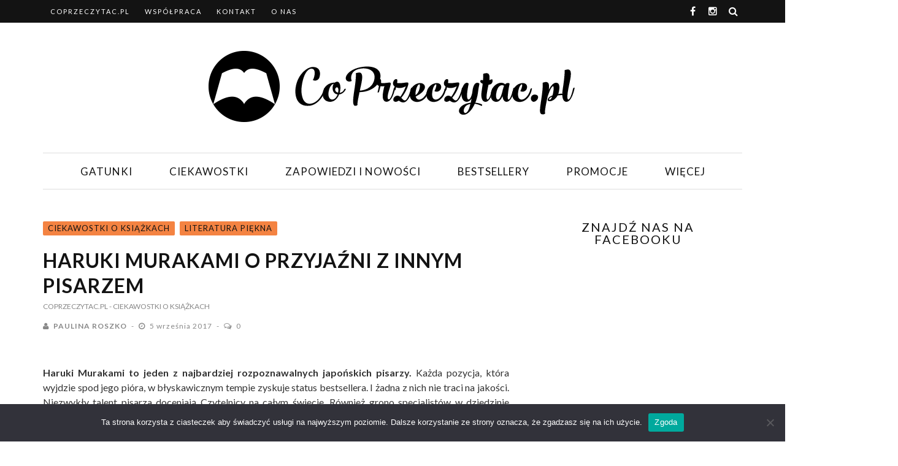

--- FILE ---
content_type: text/html; charset=UTF-8
request_url: http://coprzeczytac.pl/haruki-murakami-o-przyjazni-z-innym-pisarzem/
body_size: 21619
content:
<!DOCTYPE html>
<html lang="pl-PL">

<head>
    <meta charset="UTF-8" />
    <meta name="viewport" content="width=device-width, initial-scale=1"/>
    <meta name="referrer" content="unsafe-url">
            <meta property="og:image" content="http://coprzeczytac.pl/wp-content/uploads/2017/08/23murakami1_span-jumbo-—-kopia-330x220.jpg"/>
        <link rel="pingback" href="http://coprzeczytac.pl/xmlrpc.php" />
    	    <meta name='robots' content='index, follow, max-image-preview:large, max-snippet:-1, max-video-preview:-1' />
	<style>img:is([sizes="auto" i], [sizes^="auto," i]) { contain-intrinsic-size: 3000px 1500px }</style>
	
	<!-- This site is optimized with the Yoast SEO plugin v23.9 - https://yoast.com/wordpress/plugins/seo/ -->
	<title>Haruki Murakami o przyjaźni z innym pisarzem - Co Przeczytać</title>
	<meta name="description" content="Haruki Murakami to jeden z najbardziej rozpoznawalnych japońskich pisarzy. Każda jego propozycja, w błyskawicznym tempie zyskuje status bestsellera." />
	<link rel="canonical" href="https://coprzeczytac.pl/haruki-murakami-o-przyjazni-z-innym-pisarzem/" />
	<meta property="og:locale" content="pl_PL" />
	<meta property="og:type" content="article" />
	<meta property="og:title" content="Haruki Murakami o przyjaźni z innym pisarzem - Co Przeczytać" />
	<meta property="og:description" content="Haruki Murakami to jeden z najbardziej rozpoznawalnych japońskich pisarzy. Każda jego propozycja, w błyskawicznym tempie zyskuje status bestsellera." />
	<meta property="og:url" content="https://coprzeczytac.pl/haruki-murakami-o-przyjazni-z-innym-pisarzem/" />
	<meta property="og:site_name" content="Co Przeczytać" />
	<meta property="article:published_time" content="2017-09-05T06:30:07+00:00" />
	<meta property="article:modified_time" content="2017-09-03T14:31:51+00:00" />
	<meta property="og:image" content="https://coprzeczytac.pl/wp-content/uploads/2017/08/23murakami1_span-jumbo-—-kopia.jpg" />
	<meta property="og:image:width" content="1050" />
	<meta property="og:image:height" content="600" />
	<meta property="og:image:type" content="image/jpeg" />
	<meta name="author" content="Paulina Roszko" />
	<meta name="twitter:label1" content="Napisane przez" />
	<meta name="twitter:data1" content="Paulina Roszko" />
	<meta name="twitter:label2" content="Szacowany czas czytania" />
	<meta name="twitter:data2" content="2 minuty" />
	<script type="application/ld+json" class="yoast-schema-graph">{"@context":"https://schema.org","@graph":[{"@type":"WebPage","@id":"https://coprzeczytac.pl/haruki-murakami-o-przyjazni-z-innym-pisarzem/","url":"https://coprzeczytac.pl/haruki-murakami-o-przyjazni-z-innym-pisarzem/","name":"Haruki Murakami o przyjaźni z innym pisarzem - Co Przeczytać","isPartOf":{"@id":"https://coprzeczytac.pl/#website"},"primaryImageOfPage":{"@id":"https://coprzeczytac.pl/haruki-murakami-o-przyjazni-z-innym-pisarzem/#primaryimage"},"image":{"@id":"https://coprzeczytac.pl/haruki-murakami-o-przyjazni-z-innym-pisarzem/#primaryimage"},"thumbnailUrl":"http://coprzeczytac.pl/wp-content/uploads/2017/08/23murakami1_span-jumbo-—-kopia.jpg","datePublished":"2017-09-05T06:30:07+00:00","dateModified":"2017-09-03T14:31:51+00:00","author":{"@id":"https://coprzeczytac.pl/#/schema/person/46439d25d92a0cdd4ccdb42e885f509d"},"description":"Haruki Murakami to jeden z najbardziej rozpoznawalnych japońskich pisarzy. Każda jego propozycja, w błyskawicznym tempie zyskuje status bestsellera.","breadcrumb":{"@id":"https://coprzeczytac.pl/haruki-murakami-o-przyjazni-z-innym-pisarzem/#breadcrumb"},"inLanguage":"pl-PL","potentialAction":[{"@type":"ReadAction","target":["https://coprzeczytac.pl/haruki-murakami-o-przyjazni-z-innym-pisarzem/"]}]},{"@type":"ImageObject","inLanguage":"pl-PL","@id":"https://coprzeczytac.pl/haruki-murakami-o-przyjazni-z-innym-pisarzem/#primaryimage","url":"http://coprzeczytac.pl/wp-content/uploads/2017/08/23murakami1_span-jumbo-—-kopia.jpg","contentUrl":"http://coprzeczytac.pl/wp-content/uploads/2017/08/23murakami1_span-jumbo-—-kopia.jpg","width":1050,"height":600,"caption":"http://www.nytimes.com/2011/10/23/magazine/the-fierce-imagination-of-haruki-murakami.html"},{"@type":"BreadcrumbList","@id":"https://coprzeczytac.pl/haruki-murakami-o-przyjazni-z-innym-pisarzem/#breadcrumb","itemListElement":[{"@type":"ListItem","position":1,"name":"Strona główna","item":"https://coprzeczytac.pl/"},{"@type":"ListItem","position":2,"name":"Haruki Murakami o przyjaźni z innym pisarzem"}]},{"@type":"WebSite","@id":"https://coprzeczytac.pl/#website","url":"https://coprzeczytac.pl/","name":"Co Przeczytać","description":"Recenzje książek - serwis o książkach,  które warto czytać!","potentialAction":[{"@type":"SearchAction","target":{"@type":"EntryPoint","urlTemplate":"https://coprzeczytac.pl/?s={search_term_string}"},"query-input":{"@type":"PropertyValueSpecification","valueRequired":true,"valueName":"search_term_string"}}],"inLanguage":"pl-PL"},{"@type":"Person","@id":"https://coprzeczytac.pl/#/schema/person/46439d25d92a0cdd4ccdb42e885f509d","name":"Paulina Roszko","image":{"@type":"ImageObject","inLanguage":"pl-PL","@id":"https://coprzeczytac.pl/#/schema/person/image/","url":"http://coprzeczytac.pl/wp-content/uploads/2017/02/PAULINA-220x220.jpg","contentUrl":"http://coprzeczytac.pl/wp-content/uploads/2017/02/PAULINA-220x220.jpg","caption":"Paulina Roszko"},"description":"Absolwentka filologii polskiej, profil edytorski. Chętnie sięgam po książki, które skłaniają do refleksji i poszerzają horyzonty. Uprawiam fitness i lubię gotować. Interesuję się też tekstami, które dotyczą zdrowej żywności oraz zdrowego trybu życia. Na siebie i otaczający mnie świat patrzę z dystansem a usta wciąż wykrzywiam w uśmiechu, czasem ironicznym.","sameAs":["http://coprzeczytac.pl/"],"url":"http://coprzeczytac.pl/autor/paulina-jaszczurowska/"}]}</script>
	<!-- / Yoast SEO plugin. -->


<link rel='dns-prefetch' href='//fonts.googleapis.com' />
<link rel='preconnect' href='https://fonts.gstatic.com' crossorigin />
<link rel="alternate" type="application/rss+xml" title="Co Przeczytać &raquo; Kanał z wpisami" href="http://coprzeczytac.pl/feed/" />
<link rel="alternate" type="application/rss+xml" title="Co Przeczytać &raquo; Kanał z komentarzami" href="http://coprzeczytac.pl/comments/feed/" />
<link rel="alternate" type="application/rss+xml" title="Co Przeczytać &raquo; Haruki Murakami o przyjaźni z innym pisarzem Kanał z komentarzami" href="http://coprzeczytac.pl/haruki-murakami-o-przyjazni-z-innym-pisarzem/feed/" />
<script async src="https://www.googletagmanager.com/gtag/js?id=UA-966067-28"></script>
<script>
  window.dataLayer = window.dataLayer || [];
  function gtag(){dataLayer.push(arguments);}
  gtag("js", new Date());
  gtag("config", "UA-966067-28", {"allow_display_features":false,"custom_map":{"dimension1":"analyticstracker_cu_tags","dimension2":"analyticstracker_cu_category","dimension3":"analyticstracker_cu_archive","dimension4":"analyticstracker_cu_author","dimension5":"analyticstracker_cu_post_format","dimension6":"analyticstracker_cu_post_type"}});
  gtag("event","atracker_gtag",{"analyticstracker_cu_tags":"Haruki Murakami|Ksi\u0105\u017cki o znanych postaciach|Literatura faktu - prawdziwe historie","non_interaction":true});
gtag("event","atracker_gtag",{"analyticstracker_cu_category":"Ciekawostki o ksi\u0105\u017ckach|Literatura pi\u0119kna","non_interaction":true});
gtag("event","atracker_gtag",{"analyticstracker_cu_archive":"2017|09|2|AM","non_interaction":true});
gtag("event","atracker_gtag",{"analyticstracker_cu_author":"Paulina Roszko","non_interaction":true});
gtag("event","atracker_gtag",{"analyticstracker_cu_post_format":"standard","non_interaction":true});
gtag("event","atracker_gtag",{"analyticstracker_cu_post_type":"post","non_interaction":true});
</script>

	<script type="text/javascript">
/* <![CDATA[ */
window._wpemojiSettings = {"baseUrl":"https:\/\/s.w.org\/images\/core\/emoji\/15.0.3\/72x72\/","ext":".png","svgUrl":"https:\/\/s.w.org\/images\/core\/emoji\/15.0.3\/svg\/","svgExt":".svg","source":{"wpemoji":"http:\/\/coprzeczytac.pl\/wp-includes\/js\/wp-emoji.js?ver=6.7.4","twemoji":"http:\/\/coprzeczytac.pl\/wp-includes\/js\/twemoji.js?ver=6.7.4"}};
/**
 * @output wp-includes/js/wp-emoji-loader.js
 */

/**
 * Emoji Settings as exported in PHP via _print_emoji_detection_script().
 * @typedef WPEmojiSettings
 * @type {object}
 * @property {?object} source
 * @property {?string} source.concatemoji
 * @property {?string} source.twemoji
 * @property {?string} source.wpemoji
 * @property {?boolean} DOMReady
 * @property {?Function} readyCallback
 */

/**
 * Support tests.
 * @typedef SupportTests
 * @type {object}
 * @property {?boolean} flag
 * @property {?boolean} emoji
 */

/**
 * IIFE to detect emoji support and load Twemoji if needed.
 *
 * @param {Window} window
 * @param {Document} document
 * @param {WPEmojiSettings} settings
 */
( function wpEmojiLoader( window, document, settings ) {
	if ( typeof Promise === 'undefined' ) {
		return;
	}

	var sessionStorageKey = 'wpEmojiSettingsSupports';
	var tests = [ 'flag', 'emoji' ];

	/**
	 * Checks whether the browser supports offloading to a Worker.
	 *
	 * @since 6.3.0
	 *
	 * @private
	 *
	 * @returns {boolean}
	 */
	function supportsWorkerOffloading() {
		return (
			typeof Worker !== 'undefined' &&
			typeof OffscreenCanvas !== 'undefined' &&
			typeof URL !== 'undefined' &&
			URL.createObjectURL &&
			typeof Blob !== 'undefined'
		);
	}

	/**
	 * @typedef SessionSupportTests
	 * @type {object}
	 * @property {number} timestamp
	 * @property {SupportTests} supportTests
	 */

	/**
	 * Get support tests from session.
	 *
	 * @since 6.3.0
	 *
	 * @private
	 *
	 * @returns {?SupportTests} Support tests, or null if not set or older than 1 week.
	 */
	function getSessionSupportTests() {
		try {
			/** @type {SessionSupportTests} */
			var item = JSON.parse(
				sessionStorage.getItem( sessionStorageKey )
			);
			if (
				typeof item === 'object' &&
				typeof item.timestamp === 'number' &&
				new Date().valueOf() < item.timestamp + 604800 && // Note: Number is a week in seconds.
				typeof item.supportTests === 'object'
			) {
				return item.supportTests;
			}
		} catch ( e ) {}
		return null;
	}

	/**
	 * Persist the supports in session storage.
	 *
	 * @since 6.3.0
	 *
	 * @private
	 *
	 * @param {SupportTests} supportTests Support tests.
	 */
	function setSessionSupportTests( supportTests ) {
		try {
			/** @type {SessionSupportTests} */
			var item = {
				supportTests: supportTests,
				timestamp: new Date().valueOf()
			};

			sessionStorage.setItem(
				sessionStorageKey,
				JSON.stringify( item )
			);
		} catch ( e ) {}
	}

	/**
	 * Checks if two sets of Emoji characters render the same visually.
	 *
	 * This function may be serialized to run in a Worker. Therefore, it cannot refer to variables from the containing
	 * scope. Everything must be passed by parameters.
	 *
	 * @since 4.9.0
	 *
	 * @private
	 *
	 * @param {CanvasRenderingContext2D} context 2D Context.
	 * @param {string} set1 Set of Emoji to test.
	 * @param {string} set2 Set of Emoji to test.
	 *
	 * @return {boolean} True if the two sets render the same.
	 */
	function emojiSetsRenderIdentically( context, set1, set2 ) {
		// Cleanup from previous test.
		context.clearRect( 0, 0, context.canvas.width, context.canvas.height );
		context.fillText( set1, 0, 0 );
		var rendered1 = new Uint32Array(
			context.getImageData(
				0,
				0,
				context.canvas.width,
				context.canvas.height
			).data
		);

		// Cleanup from previous test.
		context.clearRect( 0, 0, context.canvas.width, context.canvas.height );
		context.fillText( set2, 0, 0 );
		var rendered2 = new Uint32Array(
			context.getImageData(
				0,
				0,
				context.canvas.width,
				context.canvas.height
			).data
		);

		return rendered1.every( function ( rendered2Data, index ) {
			return rendered2Data === rendered2[ index ];
		} );
	}

	/**
	 * Determines if the browser properly renders Emoji that Twemoji can supplement.
	 *
	 * This function may be serialized to run in a Worker. Therefore, it cannot refer to variables from the containing
	 * scope. Everything must be passed by parameters.
	 *
	 * @since 4.2.0
	 *
	 * @private
	 *
	 * @param {CanvasRenderingContext2D} context 2D Context.
	 * @param {string} type Whether to test for support of "flag" or "emoji".
	 * @param {Function} emojiSetsRenderIdentically Reference to emojiSetsRenderIdentically function, needed due to minification.
	 *
	 * @return {boolean} True if the browser can render emoji, false if it cannot.
	 */
	function browserSupportsEmoji( context, type, emojiSetsRenderIdentically ) {
		var isIdentical;

		switch ( type ) {
			case 'flag':
				/*
				 * Test for Transgender flag compatibility. Added in Unicode 13.
				 *
				 * To test for support, we try to render it, and compare the rendering to how it would look if
				 * the browser doesn't render it correctly (white flag emoji + transgender symbol).
				 */
				isIdentical = emojiSetsRenderIdentically(
					context,
					'\uD83C\uDFF3\uFE0F\u200D\u26A7\uFE0F', // as a zero-width joiner sequence
					'\uD83C\uDFF3\uFE0F\u200B\u26A7\uFE0F' // separated by a zero-width space
				);

				if ( isIdentical ) {
					return false;
				}

				/*
				 * Test for UN flag compatibility. This is the least supported of the letter locale flags,
				 * so gives us an easy test for full support.
				 *
				 * To test for support, we try to render it, and compare the rendering to how it would look if
				 * the browser doesn't render it correctly ([U] + [N]).
				 */
				isIdentical = emojiSetsRenderIdentically(
					context,
					'\uD83C\uDDFA\uD83C\uDDF3', // as the sequence of two code points
					'\uD83C\uDDFA\u200B\uD83C\uDDF3' // as the two code points separated by a zero-width space
				);

				if ( isIdentical ) {
					return false;
				}

				/*
				 * Test for English flag compatibility. England is a country in the United Kingdom, it
				 * does not have a two letter locale code but rather a five letter sub-division code.
				 *
				 * To test for support, we try to render it, and compare the rendering to how it would look if
				 * the browser doesn't render it correctly (black flag emoji + [G] + [B] + [E] + [N] + [G]).
				 */
				isIdentical = emojiSetsRenderIdentically(
					context,
					// as the flag sequence
					'\uD83C\uDFF4\uDB40\uDC67\uDB40\uDC62\uDB40\uDC65\uDB40\uDC6E\uDB40\uDC67\uDB40\uDC7F',
					// with each code point separated by a zero-width space
					'\uD83C\uDFF4\u200B\uDB40\uDC67\u200B\uDB40\uDC62\u200B\uDB40\uDC65\u200B\uDB40\uDC6E\u200B\uDB40\uDC67\u200B\uDB40\uDC7F'
				);

				return ! isIdentical;
			case 'emoji':
				/*
				 * Four and twenty blackbirds baked in a pie.
				 *
				 * To test for Emoji 15.0 support, try to render a new emoji: Blackbird.
				 *
				 * The Blackbird is a ZWJ sequence combining 🐦 Bird and ⬛ large black square.,
				 *
				 * 0x1F426 (\uD83D\uDC26) == Bird
				 * 0x200D == Zero-Width Joiner (ZWJ) that links the code points for the new emoji or
				 * 0x200B == Zero-Width Space (ZWS) that is rendered for clients not supporting the new emoji.
				 * 0x2B1B == Large Black Square
				 *
				 * When updating this test for future Emoji releases, ensure that individual emoji that make up the
				 * sequence come from older emoji standards.
				 */
				isIdentical = emojiSetsRenderIdentically(
					context,
					'\uD83D\uDC26\u200D\u2B1B', // as the zero-width joiner sequence
					'\uD83D\uDC26\u200B\u2B1B' // separated by a zero-width space
				);

				return ! isIdentical;
		}

		return false;
	}

	/**
	 * Checks emoji support tests.
	 *
	 * This function may be serialized to run in a Worker. Therefore, it cannot refer to variables from the containing
	 * scope. Everything must be passed by parameters.
	 *
	 * @since 6.3.0
	 *
	 * @private
	 *
	 * @param {string[]} tests Tests.
	 * @param {Function} browserSupportsEmoji Reference to browserSupportsEmoji function, needed due to minification.
	 * @param {Function} emojiSetsRenderIdentically Reference to emojiSetsRenderIdentically function, needed due to minification.
	 *
	 * @return {SupportTests} Support tests.
	 */
	function testEmojiSupports( tests, browserSupportsEmoji, emojiSetsRenderIdentically ) {
		var canvas;
		if (
			typeof WorkerGlobalScope !== 'undefined' &&
			self instanceof WorkerGlobalScope
		) {
			canvas = new OffscreenCanvas( 300, 150 ); // Dimensions are default for HTMLCanvasElement.
		} else {
			canvas = document.createElement( 'canvas' );
		}

		var context = canvas.getContext( '2d', { willReadFrequently: true } );

		/*
		 * Chrome on OS X added native emoji rendering in M41. Unfortunately,
		 * it doesn't work when the font is bolder than 500 weight. So, we
		 * check for bold rendering support to avoid invisible emoji in Chrome.
		 */
		context.textBaseline = 'top';
		context.font = '600 32px Arial';

		var supports = {};
		tests.forEach( function ( test ) {
			supports[ test ] = browserSupportsEmoji( context, test, emojiSetsRenderIdentically );
		} );
		return supports;
	}

	/**
	 * Adds a script to the head of the document.
	 *
	 * @ignore
	 *
	 * @since 4.2.0
	 *
	 * @param {string} src The url where the script is located.
	 *
	 * @return {void}
	 */
	function addScript( src ) {
		var script = document.createElement( 'script' );
		script.src = src;
		script.defer = true;
		document.head.appendChild( script );
	}

	settings.supports = {
		everything: true,
		everythingExceptFlag: true
	};

	// Create a promise for DOMContentLoaded since the worker logic may finish after the event has fired.
	var domReadyPromise = new Promise( function ( resolve ) {
		document.addEventListener( 'DOMContentLoaded', resolve, {
			once: true
		} );
	} );

	// Obtain the emoji support from the browser, asynchronously when possible.
	new Promise( function ( resolve ) {
		var supportTests = getSessionSupportTests();
		if ( supportTests ) {
			resolve( supportTests );
			return;
		}

		if ( supportsWorkerOffloading() ) {
			try {
				// Note that the functions are being passed as arguments due to minification.
				var workerScript =
					'postMessage(' +
					testEmojiSupports.toString() +
					'(' +
					[
						JSON.stringify( tests ),
						browserSupportsEmoji.toString(),
						emojiSetsRenderIdentically.toString()
					].join( ',' ) +
					'));';
				var blob = new Blob( [ workerScript ], {
					type: 'text/javascript'
				} );
				var worker = new Worker( URL.createObjectURL( blob ), { name: 'wpTestEmojiSupports' } );
				worker.onmessage = function ( event ) {
					supportTests = event.data;
					setSessionSupportTests( supportTests );
					worker.terminate();
					resolve( supportTests );
				};
				return;
			} catch ( e ) {}
		}

		supportTests = testEmojiSupports( tests, browserSupportsEmoji, emojiSetsRenderIdentically );
		setSessionSupportTests( supportTests );
		resolve( supportTests );
	} )
		// Once the browser emoji support has been obtained from the session, finalize the settings.
		.then( function ( supportTests ) {
			/*
			 * Tests the browser support for flag emojis and other emojis, and adjusts the
			 * support settings accordingly.
			 */
			for ( var test in supportTests ) {
				settings.supports[ test ] = supportTests[ test ];

				settings.supports.everything =
					settings.supports.everything && settings.supports[ test ];

				if ( 'flag' !== test ) {
					settings.supports.everythingExceptFlag =
						settings.supports.everythingExceptFlag &&
						settings.supports[ test ];
				}
			}

			settings.supports.everythingExceptFlag =
				settings.supports.everythingExceptFlag &&
				! settings.supports.flag;

			// Sets DOMReady to false and assigns a ready function to settings.
			settings.DOMReady = false;
			settings.readyCallback = function () {
				settings.DOMReady = true;
			};
		} )
		.then( function () {
			return domReadyPromise;
		} )
		.then( function () {
			// When the browser can not render everything we need to load a polyfill.
			if ( ! settings.supports.everything ) {
				settings.readyCallback();

				var src = settings.source || {};

				if ( src.concatemoji ) {
					addScript( src.concatemoji );
				} else if ( src.wpemoji && src.twemoji ) {
					addScript( src.twemoji );
					addScript( src.wpemoji );
				}
			}
		} );
} )( window, document, window._wpemojiSettings );

/* ]]> */
</script>
<link rel='stylesheet' id='program-partnerski.css-css' href='http://coprzeczytac.pl/wp-content/plugins/program-partnerski/css/program-partnerski.css?ver=6.7.4' type='text/css' media='all' />
<style id='wp-emoji-styles-inline-css' type='text/css'>

	img.wp-smiley, img.emoji {
		display: inline !important;
		border: none !important;
		box-shadow: none !important;
		height: 1em !important;
		width: 1em !important;
		margin: 0 0.07em !important;
		vertical-align: -0.1em !important;
		background: none !important;
		padding: 0 !important;
	}
</style>
<link rel='stylesheet' id='wp-block-library-css' href='http://coprzeczytac.pl/wp-includes/css/dist/block-library/style.css?ver=6.7.4' type='text/css' media='all' />
<style id='classic-theme-styles-inline-css' type='text/css'>
/**
 * These rules are needed for backwards compatibility.
 * They should match the button element rules in the base theme.json file.
 */
.wp-block-button__link {
	color: #ffffff;
	background-color: #32373c;
	border-radius: 9999px; /* 100% causes an oval, but any explicit but really high value retains the pill shape. */

	/* This needs a low specificity so it won't override the rules from the button element if defined in theme.json. */
	box-shadow: none;
	text-decoration: none;

	/* The extra 2px are added to size solids the same as the outline versions.*/
	padding: calc(0.667em + 2px) calc(1.333em + 2px);

	font-size: 1.125em;
}

.wp-block-file__button {
	background: #32373c;
	color: #ffffff;
	text-decoration: none;
}

</style>
<style id='global-styles-inline-css' type='text/css'>
:root{--wp--preset--aspect-ratio--square: 1;--wp--preset--aspect-ratio--4-3: 4/3;--wp--preset--aspect-ratio--3-4: 3/4;--wp--preset--aspect-ratio--3-2: 3/2;--wp--preset--aspect-ratio--2-3: 2/3;--wp--preset--aspect-ratio--16-9: 16/9;--wp--preset--aspect-ratio--9-16: 9/16;--wp--preset--color--black: #000000;--wp--preset--color--cyan-bluish-gray: #abb8c3;--wp--preset--color--white: #ffffff;--wp--preset--color--pale-pink: #f78da7;--wp--preset--color--vivid-red: #cf2e2e;--wp--preset--color--luminous-vivid-orange: #ff6900;--wp--preset--color--luminous-vivid-amber: #fcb900;--wp--preset--color--light-green-cyan: #7bdcb5;--wp--preset--color--vivid-green-cyan: #00d084;--wp--preset--color--pale-cyan-blue: #8ed1fc;--wp--preset--color--vivid-cyan-blue: #0693e3;--wp--preset--color--vivid-purple: #9b51e0;--wp--preset--gradient--vivid-cyan-blue-to-vivid-purple: linear-gradient(135deg,rgba(6,147,227,1) 0%,rgb(155,81,224) 100%);--wp--preset--gradient--light-green-cyan-to-vivid-green-cyan: linear-gradient(135deg,rgb(122,220,180) 0%,rgb(0,208,130) 100%);--wp--preset--gradient--luminous-vivid-amber-to-luminous-vivid-orange: linear-gradient(135deg,rgba(252,185,0,1) 0%,rgba(255,105,0,1) 100%);--wp--preset--gradient--luminous-vivid-orange-to-vivid-red: linear-gradient(135deg,rgba(255,105,0,1) 0%,rgb(207,46,46) 100%);--wp--preset--gradient--very-light-gray-to-cyan-bluish-gray: linear-gradient(135deg,rgb(238,238,238) 0%,rgb(169,184,195) 100%);--wp--preset--gradient--cool-to-warm-spectrum: linear-gradient(135deg,rgb(74,234,220) 0%,rgb(151,120,209) 20%,rgb(207,42,186) 40%,rgb(238,44,130) 60%,rgb(251,105,98) 80%,rgb(254,248,76) 100%);--wp--preset--gradient--blush-light-purple: linear-gradient(135deg,rgb(255,206,236) 0%,rgb(152,150,240) 100%);--wp--preset--gradient--blush-bordeaux: linear-gradient(135deg,rgb(254,205,165) 0%,rgb(254,45,45) 50%,rgb(107,0,62) 100%);--wp--preset--gradient--luminous-dusk: linear-gradient(135deg,rgb(255,203,112) 0%,rgb(199,81,192) 50%,rgb(65,88,208) 100%);--wp--preset--gradient--pale-ocean: linear-gradient(135deg,rgb(255,245,203) 0%,rgb(182,227,212) 50%,rgb(51,167,181) 100%);--wp--preset--gradient--electric-grass: linear-gradient(135deg,rgb(202,248,128) 0%,rgb(113,206,126) 100%);--wp--preset--gradient--midnight: linear-gradient(135deg,rgb(2,3,129) 0%,rgb(40,116,252) 100%);--wp--preset--font-size--small: 13px;--wp--preset--font-size--medium: 20px;--wp--preset--font-size--large: 36px;--wp--preset--font-size--x-large: 42px;--wp--preset--spacing--20: 0.44rem;--wp--preset--spacing--30: 0.67rem;--wp--preset--spacing--40: 1rem;--wp--preset--spacing--50: 1.5rem;--wp--preset--spacing--60: 2.25rem;--wp--preset--spacing--70: 3.38rem;--wp--preset--spacing--80: 5.06rem;--wp--preset--shadow--natural: 6px 6px 9px rgba(0, 0, 0, 0.2);--wp--preset--shadow--deep: 12px 12px 50px rgba(0, 0, 0, 0.4);--wp--preset--shadow--sharp: 6px 6px 0px rgba(0, 0, 0, 0.2);--wp--preset--shadow--outlined: 6px 6px 0px -3px rgba(255, 255, 255, 1), 6px 6px rgba(0, 0, 0, 1);--wp--preset--shadow--crisp: 6px 6px 0px rgba(0, 0, 0, 1);}:where(.is-layout-flex){gap: 0.5em;}:where(.is-layout-grid){gap: 0.5em;}body .is-layout-flex{display: flex;}.is-layout-flex{flex-wrap: wrap;align-items: center;}.is-layout-flex > :is(*, div){margin: 0;}body .is-layout-grid{display: grid;}.is-layout-grid > :is(*, div){margin: 0;}:where(.wp-block-columns.is-layout-flex){gap: 2em;}:where(.wp-block-columns.is-layout-grid){gap: 2em;}:where(.wp-block-post-template.is-layout-flex){gap: 1.25em;}:where(.wp-block-post-template.is-layout-grid){gap: 1.25em;}.has-black-color{color: var(--wp--preset--color--black) !important;}.has-cyan-bluish-gray-color{color: var(--wp--preset--color--cyan-bluish-gray) !important;}.has-white-color{color: var(--wp--preset--color--white) !important;}.has-pale-pink-color{color: var(--wp--preset--color--pale-pink) !important;}.has-vivid-red-color{color: var(--wp--preset--color--vivid-red) !important;}.has-luminous-vivid-orange-color{color: var(--wp--preset--color--luminous-vivid-orange) !important;}.has-luminous-vivid-amber-color{color: var(--wp--preset--color--luminous-vivid-amber) !important;}.has-light-green-cyan-color{color: var(--wp--preset--color--light-green-cyan) !important;}.has-vivid-green-cyan-color{color: var(--wp--preset--color--vivid-green-cyan) !important;}.has-pale-cyan-blue-color{color: var(--wp--preset--color--pale-cyan-blue) !important;}.has-vivid-cyan-blue-color{color: var(--wp--preset--color--vivid-cyan-blue) !important;}.has-vivid-purple-color{color: var(--wp--preset--color--vivid-purple) !important;}.has-black-background-color{background-color: var(--wp--preset--color--black) !important;}.has-cyan-bluish-gray-background-color{background-color: var(--wp--preset--color--cyan-bluish-gray) !important;}.has-white-background-color{background-color: var(--wp--preset--color--white) !important;}.has-pale-pink-background-color{background-color: var(--wp--preset--color--pale-pink) !important;}.has-vivid-red-background-color{background-color: var(--wp--preset--color--vivid-red) !important;}.has-luminous-vivid-orange-background-color{background-color: var(--wp--preset--color--luminous-vivid-orange) !important;}.has-luminous-vivid-amber-background-color{background-color: var(--wp--preset--color--luminous-vivid-amber) !important;}.has-light-green-cyan-background-color{background-color: var(--wp--preset--color--light-green-cyan) !important;}.has-vivid-green-cyan-background-color{background-color: var(--wp--preset--color--vivid-green-cyan) !important;}.has-pale-cyan-blue-background-color{background-color: var(--wp--preset--color--pale-cyan-blue) !important;}.has-vivid-cyan-blue-background-color{background-color: var(--wp--preset--color--vivid-cyan-blue) !important;}.has-vivid-purple-background-color{background-color: var(--wp--preset--color--vivid-purple) !important;}.has-black-border-color{border-color: var(--wp--preset--color--black) !important;}.has-cyan-bluish-gray-border-color{border-color: var(--wp--preset--color--cyan-bluish-gray) !important;}.has-white-border-color{border-color: var(--wp--preset--color--white) !important;}.has-pale-pink-border-color{border-color: var(--wp--preset--color--pale-pink) !important;}.has-vivid-red-border-color{border-color: var(--wp--preset--color--vivid-red) !important;}.has-luminous-vivid-orange-border-color{border-color: var(--wp--preset--color--luminous-vivid-orange) !important;}.has-luminous-vivid-amber-border-color{border-color: var(--wp--preset--color--luminous-vivid-amber) !important;}.has-light-green-cyan-border-color{border-color: var(--wp--preset--color--light-green-cyan) !important;}.has-vivid-green-cyan-border-color{border-color: var(--wp--preset--color--vivid-green-cyan) !important;}.has-pale-cyan-blue-border-color{border-color: var(--wp--preset--color--pale-cyan-blue) !important;}.has-vivid-cyan-blue-border-color{border-color: var(--wp--preset--color--vivid-cyan-blue) !important;}.has-vivid-purple-border-color{border-color: var(--wp--preset--color--vivid-purple) !important;}.has-vivid-cyan-blue-to-vivid-purple-gradient-background{background: var(--wp--preset--gradient--vivid-cyan-blue-to-vivid-purple) !important;}.has-light-green-cyan-to-vivid-green-cyan-gradient-background{background: var(--wp--preset--gradient--light-green-cyan-to-vivid-green-cyan) !important;}.has-luminous-vivid-amber-to-luminous-vivid-orange-gradient-background{background: var(--wp--preset--gradient--luminous-vivid-amber-to-luminous-vivid-orange) !important;}.has-luminous-vivid-orange-to-vivid-red-gradient-background{background: var(--wp--preset--gradient--luminous-vivid-orange-to-vivid-red) !important;}.has-very-light-gray-to-cyan-bluish-gray-gradient-background{background: var(--wp--preset--gradient--very-light-gray-to-cyan-bluish-gray) !important;}.has-cool-to-warm-spectrum-gradient-background{background: var(--wp--preset--gradient--cool-to-warm-spectrum) !important;}.has-blush-light-purple-gradient-background{background: var(--wp--preset--gradient--blush-light-purple) !important;}.has-blush-bordeaux-gradient-background{background: var(--wp--preset--gradient--blush-bordeaux) !important;}.has-luminous-dusk-gradient-background{background: var(--wp--preset--gradient--luminous-dusk) !important;}.has-pale-ocean-gradient-background{background: var(--wp--preset--gradient--pale-ocean) !important;}.has-electric-grass-gradient-background{background: var(--wp--preset--gradient--electric-grass) !important;}.has-midnight-gradient-background{background: var(--wp--preset--gradient--midnight) !important;}.has-small-font-size{font-size: var(--wp--preset--font-size--small) !important;}.has-medium-font-size{font-size: var(--wp--preset--font-size--medium) !important;}.has-large-font-size{font-size: var(--wp--preset--font-size--large) !important;}.has-x-large-font-size{font-size: var(--wp--preset--font-size--x-large) !important;}
:where(.wp-block-post-template.is-layout-flex){gap: 1.25em;}:where(.wp-block-post-template.is-layout-grid){gap: 1.25em;}
:where(.wp-block-columns.is-layout-flex){gap: 2em;}:where(.wp-block-columns.is-layout-grid){gap: 2em;}
:root :where(.wp-block-pullquote){font-size: 1.5em;line-height: 1.6;}
</style>
<link rel='stylesheet' id='cookie-notice-front-css' href='http://coprzeczytac.pl/wp-content/plugins/cookie-notice/css/front.css?ver=2.5.3' type='text/css' media='all' />
<link rel='stylesheet' id='animate-css' href='http://coprzeczytac.pl/wp-content/plugins/wp-quiz/assets/frontend/css/animate.css?ver=3.6.0' type='text/css' media='all' />
<link rel='stylesheet' id='wp-quiz-css' href='http://coprzeczytac.pl/wp-content/plugins/wp-quiz/assets/frontend/css/wp-quiz.css?ver=2.0.10' type='text/css' media='all' />
<link rel='stylesheet' id='ppress-frontend-css' href='http://coprzeczytac.pl/wp-content/plugins/wp-user-avatar/assets/css/frontend.css?ver=4.15.18' type='text/css' media='all' />
<link rel='stylesheet' id='ppress-flatpickr-css' href='http://coprzeczytac.pl/wp-content/plugins/wp-user-avatar/assets/flatpickr/flatpickr.min.css?ver=4.15.18' type='text/css' media='all' />
<link rel='stylesheet' id='ppress-select2-css' href='http://coprzeczytac.pl/wp-content/plugins/wp-user-avatar/assets/select2/select2.min.css?ver=6.7.4' type='text/css' media='all' />
<link rel='stylesheet' id='parent-style-css' href='http://coprzeczytac.pl/wp-content/themes/mystique_wp/style.css?ver=6.7.4' type='text/css' media='all' />
<link rel='stylesheet' id='flexslider-css' href='http://coprzeczytac.pl/wp-content/themes/mystique_wp/css/flexslider.css?ver=6.7.4' type='text/css' media='all' />
<link rel='stylesheet' id='justifiedgallery-css' href='http://coprzeczytac.pl/wp-content/themes/mystique_wp/css/justifiedGallery.css?ver=6.7.4' type='text/css' media='all' />
<link rel='stylesheet' id='justifiedlightbox-css' href='http://coprzeczytac.pl/wp-content/themes/mystique_wp/css/magnific-popup.css?ver=6.7.4' type='text/css' media='all' />
<link rel='stylesheet' id='mystique_style-css' href='http://coprzeczytac.pl/wp-content/themes/mystique_wp/css/kid_style.css?ver=6.7.4' type='text/css' media='all' />
<link rel='stylesheet' id='mystique_style_child-css' href='http://coprzeczytac.pl/wp-content/themes/mystique_wp-child/css/kid_style.css?ver=6.7.4' type='text/css' media='all' />
<link rel='stylesheet' id='mystique_responsive-css' href='http://coprzeczytac.pl/wp-content/themes/mystique_wp/css/responsive.css?ver=6.7.4' type='text/css' media='all' />
<link rel='stylesheet' id='mystique_responsive_child-css' href='http://coprzeczytac.pl/wp-content/themes/mystique_wp-child/css/responsive.css?ver=6.7.4' type='text/css' media='all' />
<link rel='stylesheet' id='fa-css' href='http://coprzeczytac.pl/wp-content/themes/mystique_wp/css/fonts/awesome-fonts/css/font-awesome.min.css?ver=6.7.4' type='text/css' media='all' />
<link rel='stylesheet' id='jquery-lazyloadxt-spinner-css-css' href='//coprzeczytac.pl/wp-content/plugins/a3-lazy-load/assets/css/jquery.lazyloadxt.spinner.css?ver=6.7.4' type='text/css' media='all' />
<link rel='stylesheet' id='a3a3_lazy_load-css' href='//coprzeczytac.pl/wp-content/uploads/sass/a3_lazy_load.min.css?ver=1650010965' type='text/css' media='all' />
<link rel='stylesheet' id='wp_review-style-css' href='http://coprzeczytac.pl/wp-content/plugins/wp-review/public/css/wp-review.css?ver=5.3.5' type='text/css' media='all' />
<link rel="preload" as="style" href="https://fonts.googleapis.com/css?family=Lato:100,300,400,700,900,100italic,300italic,400italic,700italic,900italic&#038;display=swap&#038;ver=1742564136" /><link rel="stylesheet" href="https://fonts.googleapis.com/css?family=Lato:100,300,400,700,900,100italic,300italic,400italic,700italic,900italic&#038;display=swap&#038;ver=1742564136" media="print" onload="this.media='all'"><noscript><link rel="stylesheet" href="https://fonts.googleapis.com/css?family=Lato:100,300,400,700,900,100italic,300italic,400italic,700italic,900italic&#038;display=swap&#038;ver=1742564136" /></noscript><script type="text/javascript" src="http://coprzeczytac.pl/wp-includes/js/jquery/jquery.js?ver=3.7.1" id="jquery-core-js"></script>
<script type="text/javascript" src="http://coprzeczytac.pl/wp-includes/js/jquery/jquery-migrate.js?ver=3.4.1" id="jquery-migrate-js"></script>
<script type="text/javascript" src="http://coprzeczytac.pl/wp-content/plugins/analytics-tracker/javascripts/vendors/jquery-scrolldepth/jquery.scrolldepth.min.js?ver=6.7.4" id="analyticstracker-jquery-scrolldepth-js"></script>
<script type="text/javascript" src="http://coprzeczytac.pl/wp-content/plugins/analytics-tracker/javascripts/analyticstracker.js?ver=6.7.4" id="analyticstracker-js-js"></script>
<script type="text/javascript" id="cookie-notice-front-js-before">
/* <![CDATA[ */
var cnArgs = {"ajaxUrl":"http:\/\/coprzeczytac.pl\/wp-admin\/admin-ajax.php?go_key=9de243a55c48c9490ff640ffd12f590a","nonce":"7ebc22251a","hideEffect":"fade","position":"bottom","onScroll":false,"onScrollOffset":100,"onClick":false,"cookieName":"cookie_notice_accepted","cookieTime":2592000,"cookieTimeRejected":2592000,"globalCookie":false,"redirection":false,"cache":false,"revokeCookies":false,"revokeCookiesOpt":"automatic"};
/* ]]> */
</script>
<script type="text/javascript" src="http://coprzeczytac.pl/wp-content/plugins/cookie-notice/js/front.js?ver=2.5.3" id="cookie-notice-front-js"></script>
<script type="text/javascript" src="http://coprzeczytac.pl/wp-content/plugins/wp-user-avatar/assets/flatpickr/flatpickr.min.js?ver=4.15.18" id="ppress-flatpickr-js"></script>
<script type="text/javascript" src="http://coprzeczytac.pl/wp-content/plugins/wp-user-avatar/assets/select2/select2.min.js?ver=4.15.18" id="ppress-select2-js"></script>
<link rel="https://api.w.org/" href="http://coprzeczytac.pl/wp-json/" /><link rel="alternate" title="JSON" type="application/json" href="http://coprzeczytac.pl/wp-json/wp/v2/posts/18789" /><link rel="EditURI" type="application/rsd+xml" title="RSD" href="http://coprzeczytac.pl/xmlrpc.php?rsd" />
<meta name="generator" content="WordPress 6.7.4" />
<link rel='shortlink' href='http://coprzeczytac.pl/?p=18789' />
<link rel="alternate" title="oEmbed (JSON)" type="application/json+oembed" href="http://coprzeczytac.pl/wp-json/oembed/1.0/embed?url=http%3A%2F%2Fcoprzeczytac.pl%2Fharuki-murakami-o-przyjazni-z-innym-pisarzem%2F" />
<link rel="alternate" title="oEmbed (XML)" type="text/xml+oembed" href="http://coprzeczytac.pl/wp-json/oembed/1.0/embed?url=http%3A%2F%2Fcoprzeczytac.pl%2Fharuki-murakami-o-przyjazni-z-innym-pisarzem%2F&#038;format=xml" />
<meta name="generator" content="Redux 4.4.18" />        <script type="text/javascript">
            var ajaxurl = 'http://coprzeczytac.pl/wp-admin/admin-ajax.php?go_key=9de243a55c48c9490ff640ffd12f590a';
        </script>
                <style type='text/css' media="all">
            .rating-wrap {display: none !important;}.single-page .feature-thumb {display: none !important;} 

                
                #kid-gallery-slider .flex-control-paging li a.flex-active, 
                .module-main-slider .slider-wrap .slides .post-info .post-cat a,
                .grid-1-type .post-cat a, .kid-carousel-wrap .slides .post-cat a,
                .classic-blog-style .post-cat a, 
                .large-blog-style .post-cat a, 
                .module-main-grid .post-cat a,
                .module-post-two .large-post .post-cat a,
                .module-post-three .large-post .post-cat a,
                .type-in .post-cat a,
                .kid-carousel-large-wrap .slides .post-cat a, .rating-wrap,
                .singletop .post-cat a, h3.ticker-header, .post-cat-main-slider, .module-main-slider .carousel-ctrl .slides li.flex-active-slide,
                .ajax-load-btn span, .loadmore-button .ajax-load-btn, .s-tags a:hover,
                .post-page-links > span, .post-page-links a span:hover, #comment-submit, .kid-review-box .kid-overlay span,
                .kid-score-box, #pagination .current, .widget_archive ul li:hover, .widget_categories ul li:hover,
                .widget_tag_cloud a:hover, .archive-share-but i:hover, .widget .searchform-wrap .search-icon,
                .flex-control-paging li a.flex-active
                {background-color: #F48342}
                
                
                .kid-author-box .author-info .kid-author-page-contact a:hover, .error-number h1, #kid-404-wrap .kid-error-title,
                .page-404-wrap .redirect-home, .article-content p a, .read-more:hover, .main-nav #main-menu .menu > li > a:hover,
                .footer .kid-header .main-title h3, .header-social li a:hover, .widget-social ul li:hover, .footer .widget-social ul li:hover
                {color: #F48342}
                
                ::selection
                {background-color: #F48342}
                ::-moz-selection 
                {background-color: #F48342}
                
                body::-webkit-scrollbar-thumb
                {background-color: #F48342}
                
                .article-content blockquote, .textwidget blockquote, #kid-gallery-slider .flex-control-paging li a.flex-active,
                .loadmore-button .ajax-load-btn, .widget_flickr li a:hover img, .post-page-links > span, .post-page-links a span:hover,
                #comment-submit, #pagination .current, .widget_archive ul li:hover, .widget_categories ul li:hover,
                .widget_tag_cloud a:hover
                {border-color: #F48342}
                 
                
        
                            body {background: none !important}
            .banner-desktop {
  display: block;
  width: 100%;
  max-width: 1140px;
  height: auto;
}

.banner-mobile {
  display: none;
  width: 100%;
  height: auto;
}

@media screen and (max-width: 768px) {
  .banner-desktop {
    display: none;
  }

  .banner-mobile {
    display: block;
  }
}
            </style>
            <link rel="icon" href="http://coprzeczytac.pl/wp-content/uploads/2021/02/cropped-cp_512x512-32x32.png" sizes="32x32" />
<link rel="icon" href="http://coprzeczytac.pl/wp-content/uploads/2021/02/cropped-cp_512x512-192x192.png" sizes="192x192" />
<link rel="apple-touch-icon" href="http://coprzeczytac.pl/wp-content/uploads/2021/02/cropped-cp_512x512-180x180.png" />
<meta name="msapplication-TileImage" content="http://coprzeczytac.pl/wp-content/uploads/2021/02/cropped-cp_512x512-270x270.png" />
<style id="mystique_option-dynamic-css" title="dynamic-css" class="redux-options-output">.header-wrap{background-color:#ffffff;}.main-nav #main-menu .menu > li > a, .top-nav ul.menu > li, .kid-mega-menu .kid-sub-menu > li > a,
                            .kid-dropdown-menu .kid-sub-menu > li > a, #main-mobile-menu li{font-family:Lato;font-weight:400;font-style:normal;}.post-meta, .post-cat, .meta-bottom .post-author, .rating-wrap{font-family:Lato;font-weight:400;font-style:normal;}h1, h2, h3, h4, h5, h5, h6, .post-title , .grid-container .post-info .post-title , .post-title.post-title-masonry, .post-nav-link-title h3,
                            .recentcomments a:last-child, ul.ticker li h2 a, .header .logo.logo-text h1, .widget_recent_entries a, .loadmore-button .ajax-load-btn, .widget_nav_menu > div > ul > li,
                            .kid-review-box .kid-criteria-wrap .kid-criteria{font-family:Lato;font-weight:400;font-style:normal;}.kid-header .kid-title h3, .kid-header .main-title h3, .footer .kid-header .main-title h3{font-family:Lato;font-weight:400;font-style:normal;}body, textarea, input, p, 
                            .entry-excerpt, .comment-text, .comment-author, .article-content,
                            .comments-area, .tag-list, .kid-author-meta h3 {font-family:Lato;font-weight:400;font-style:normal;}</style>                <!-- Global site tag (gtag.js) - Google Analytics -->
                <script async src="https://www.googletagmanager.com/gtag/js?id=UA-39174024-57"></script>
                <script>
                  window.dataLayer = window.dataLayer || [];
                  function gtag(){dataLayer.push(arguments);}
                  gtag('js', new Date());

                  gtag('config', 'UA-39174024-57');
                </script>
</head>
<body class="post-template-default single single-post postid-18789 single-format-standard cookies-not-set" itemscope itemtype="http://schema.org/Article" >
    <div class="site-container wide">
        <script>(function(d, s, id) {
          var js, fjs = d.getElementsByTagName(s)[0];
          if (d.getElementById(id)) return;
          js = d.createElement(s); js.id = id;
          js.src = 'https://connect.facebook.net/pl_PL/sdk.js#xfbml=1&version=v3.2';
          fjs.parentNode.insertBefore(js, fjs);
        }(document, 'script', 'facebook-jssdk'));</script>
    	<!-- page-wrap open-->
    	<div class="page-wrap clear-fix">
    
    		<!-- header-wrap open -->
  		            <div class="header-wrap header-center header-black">
        
             
                <div class="top-bar clear-fix">
                    <div class="header-inner kid-site-container clear-fix">
    				
        					 
                        <nav class="top-nav">
                            <div class="mobile">
                                <i class="fa fa-bars"></i>
                            </div>
                            <div id="top-menu" class="menu-top-container"><ul id="menu-top" class="menu"><li id="menu-item-11636" class="menu-item menu-item-type-post_type menu-item-object-page menu-item-home menu-item-11636"><a href="http://coprzeczytac.pl/">coprzeczytac.pl</a></li>
<li id="menu-item-11637" class="menu-item menu-item-type-post_type menu-item-object-page menu-item-11637"><a href="http://coprzeczytac.pl/wspolpraca/">Współpraca</a></li>
<li id="menu-item-11638" class="menu-item menu-item-type-post_type menu-item-object-page menu-item-11638"><a href="http://coprzeczytac.pl/kontakt/">Kontakt</a></li>
<li id="menu-item-11639" class="menu-item menu-item-type-post_type menu-item-object-page menu-item-11639"><a href="http://coprzeczytac.pl/o-nas/">O nas</a></li>
</ul></div> 
                                   
                        </nav><!--top-nav-->                         
        						
        				                <div class="header-social clear-fix">
			<ul>
									<li class="fb"><a rel="nofollow" href="https://www.facebook.com/CoPrzeczytac/" target="_blank"><i class="fa fa-facebook"></i></a></li>
								
								
								
								
								
									<li class="instagram"><a rel="nofollow" href="https://www.instagram.com/taniaksiazka/" target="_blank"><i class="fa fa-instagram"></i></a></li>
								
								
				      							
				                                    
                                
                                
                                
                                    <li class="header-search">
                        <div id="header-search-button">
    				        <i class="fa fa-search"></i>
                        </div>
                        <form action="http://coprzeczytac.pl/" id="header_searchform" method="get">
                            <div class="header-searchform-wrap">
                                <input type="text" name="s" id="s" placeholder="Szukaj"/>
                            </div>
                        </form>
                    </li><!--main-search-->
                      
				
			</ul>
		</div>
            				                    </div>
                </div><!--top-bar-->
                        <!-- header open -->
            <div class="header">
                <div class="header-inner kid-site-container">
        			<!-- logo open -->
                            			<div class="logo">
                                                       <a href="http://coprzeczytac.pl">
                                <img src="http://coprzeczytac.pl/wp-content/uploads/2017/02/logo2.png" alt="logo"/>
                            </a> 
                          
        			</div>
        			<!-- logo close -->
                                                        </div>   			
            </div>
            <!-- header close -->
            			<!-- nav open -->
			<nav class="main-nav">
                <div class="kid-site-container">
                    <div class="header-inner clear-fix">
                        <div class="mobile">
                            <i class="fa fa-bars"></i>
                        </div>
                        <div id="main-menu" class="menu-main-container"><ul id="menu-main" class="menu"><li id="menu-item-11606" class="menu-item menu-item-type-taxonomy menu-item-object-category current-post-ancestor menu-item-has-children menu-item-11606"><a href="http://coprzeczytac.pl/ksiazka/gatunki-literackie/">Gatunki</a><div class="kid-dropdown-menu"><ul class="kid-sub-menu">	<li id="menu-item-11607" class="menu-item menu-item-type-taxonomy menu-item-object-category menu-item-11607"><a href="http://coprzeczytac.pl/ksiazka/gatunki-literackie/new-adult/">New Adult</a></li>
	<li id="menu-item-11609" class="menu-item menu-item-type-taxonomy menu-item-object-category menu-item-11609"><a href="http://coprzeczytac.pl/ksiazka/gatunki-literackie/erotyki/">Erotyki</a></li>
	<li id="menu-item-11620" class="menu-item menu-item-type-taxonomy menu-item-object-category menu-item-11620"><a href="http://coprzeczytac.pl/ksiazka/gatunki-literackie/romanse/">Romanse</a></li>
	<li id="menu-item-11614" class="menu-item menu-item-type-taxonomy menu-item-object-category menu-item-11614"><a href="http://coprzeczytac.pl/ksiazka/gatunki-literackie/literatura-obyczajowa/">Literatura obyczajowa</a></li>
	<li id="menu-item-11611" class="menu-item menu-item-type-taxonomy menu-item-object-category menu-item-has-children menu-item-11611"><a href="http://coprzeczytac.pl/ksiazka/gatunki-literackie/fantastyka/">Fantastyka</a><ul class="kid-sub-sub-menu">		<li id="menu-item-65800" class="menu-item menu-item-type-taxonomy menu-item-object-category menu-item-65800"><a href="http://coprzeczytac.pl/gatunki-literackie/fantastyka/science-fiction/">Science fiction</a></li>
		<li id="menu-item-65801" class="menu-item menu-item-type-taxonomy menu-item-object-category menu-item-65801"><a href="http://coprzeczytac.pl/gatunki-literackie/fantastyka/fantasy/">Fantasy</a></li>
		<li id="menu-item-41999" class="menu-item menu-item-type-taxonomy menu-item-object-category menu-item-41999"><a href="http://coprzeczytac.pl/gatunki-literackie/fantastyka/horror/">Horror</a></li>
</ul></li>
	<li id="menu-item-11612" class="menu-item menu-item-type-taxonomy menu-item-object-category menu-item-has-children menu-item-11612"><a href="http://coprzeczytac.pl/ksiazka/gatunki-literackie/kryminal-i-sensacja/">Kryminał i sensacja</a><ul class="kid-sub-sub-menu">		<li id="menu-item-74643" class="menu-item menu-item-type-taxonomy menu-item-object-category menu-item-74643"><a href="http://coprzeczytac.pl/gatunki-literackie/kryminal-i-sensacja/kryminal/">Kryminał</a></li>
		<li id="menu-item-74642" class="menu-item menu-item-type-taxonomy menu-item-object-category menu-item-74642"><a href="http://coprzeczytac.pl/gatunki-literackie/kryminal-i-sensacja/sensacja/">Sensacja</a></li>
		<li id="menu-item-74641" class="menu-item menu-item-type-taxonomy menu-item-object-category menu-item-74641"><a href="http://coprzeczytac.pl/gatunki-literackie/kryminal-i-sensacja/thriller/">Thriller</a></li>
</ul></li>
	<li id="menu-item-11615" class="menu-item menu-item-type-taxonomy menu-item-object-category current-post-ancestor current-menu-parent current-post-parent menu-item-11615"><a href="http://coprzeczytac.pl/ksiazka/gatunki-literackie/literatura-piekna/">Literatura piękna</a></li>
	<li id="menu-item-11640" class="menu-item menu-item-type-taxonomy menu-item-object-category menu-item-11640"><a href="http://coprzeczytac.pl/ksiazka/gatunki-literackie/ksiazki-o-historii-i-powiesci-historyczne/">Książki o historii i powieści historyczne</a></li>
	<li id="menu-item-11610" class="menu-item menu-item-type-taxonomy menu-item-object-category menu-item-11610"><a href="http://coprzeczytac.pl/ksiazka/gatunki-literackie/biografie/">Książki biograficzne</a></li>
	<li id="menu-item-74141" class="menu-item menu-item-type-taxonomy menu-item-object-category menu-item-74141"><a href="http://coprzeczytac.pl/gatunki-literackie/ksiazki-naukowe-i-popularnonaukowe/">Książki naukowe i popularnonaukowe</a></li>
	<li id="menu-item-11613" class="menu-item menu-item-type-taxonomy menu-item-object-category menu-item-11613"><a href="http://coprzeczytac.pl/ksiazka/gatunki-literackie/ksiazki-dla-dzieci/">Książki dla dzieci</a></li>
	<li id="menu-item-11616" class="menu-item menu-item-type-taxonomy menu-item-object-category menu-item-11616"><a href="http://coprzeczytac.pl/ksiazka/gatunki-literackie/podreczniki/">Podręczniki</a></li>
	<li id="menu-item-81797" class="menu-item menu-item-type-taxonomy menu-item-object-category menu-item-has-children menu-item-81797"><a href="http://coprzeczytac.pl/gatunki-literackie/ksiazki-dla-mlodziezy/">Książki dla młodzieży</a><ul class="kid-sub-sub-menu">		<li id="menu-item-11608" class="menu-item menu-item-type-taxonomy menu-item-object-category menu-item-11608"><a href="http://coprzeczytac.pl/ksiazka/gatunki-literackie/young-adult/">Young Adult</a></li>
		<li id="menu-item-81798" class="menu-item menu-item-type-taxonomy menu-item-object-category menu-item-81798"><a href="http://coprzeczytac.pl/./gatunki-literackie/ksiazki-dla-mlodziezy/ksiazki-dla-mlodziezy-o-milosci/">Książki dla młodzieży o miłości</a></li>
		<li id="menu-item-81799" class="menu-item menu-item-type-taxonomy menu-item-object-category menu-item-81799"><a href="http://coprzeczytac.pl/./gatunki-literackie/ksiazki-dla-mlodziezy/ksiazki-fantastyczne-dla-mlodziezy/">Książki fantastyczne dla młodzieży</a></li>
		<li id="menu-item-81800" class="menu-item menu-item-type-taxonomy menu-item-object-category menu-item-81800"><a href="http://coprzeczytac.pl/./gatunki-literackie/ksiazki-dla-mlodziezy/ksiazki-kryminalne-dla-mlodziezy/">Książki kryminalne dla młodzieży</a></li>
		<li id="menu-item-81801" class="menu-item menu-item-type-taxonomy menu-item-object-category menu-item-81801"><a href="http://coprzeczytac.pl/./gatunki-literackie/ksiazki-dla-mlodziezy/ksiazki-przygodowe-dla-mlodziezy/">Książki przygodowe dla młodzieży</a></li>
		<li id="menu-item-81802" class="menu-item menu-item-type-taxonomy menu-item-object-category menu-item-81802"><a href="http://coprzeczytac.pl/./gatunki-literackie/ksiazki-dla-mlodziezy/ksiazki-psychologiczne-dla-mlodziezy/">Książki psychologiczne dla młodzieży</a></li>
</ul></li>
	<li id="menu-item-11619" class="menu-item menu-item-type-taxonomy menu-item-object-category menu-item-11619"><a href="http://coprzeczytac.pl/ksiazka/gatunki-literackie/reportaze/">Reportaże</a></li>
	<li id="menu-item-11617" class="menu-item menu-item-type-taxonomy menu-item-object-category menu-item-11617"><a href="http://coprzeczytac.pl/ksiazka/gatunki-literackie/poradniki/">Poradniki</a></li>
</ul></div></li>
<li id="menu-item-11621" class="menu-item menu-item-type-taxonomy menu-item-object-category current-post-ancestor current-menu-parent current-post-parent menu-item-11621"><a href="http://coprzeczytac.pl/ksiazka/ciekawostki-o-ksiazkach" title="Ciekawostki o książkach">Ciekawostki</a></li>
<li id="menu-item-11623" class="menu-item menu-item-type-taxonomy menu-item-object-category menu-item-11623"><a href="http://coprzeczytac.pl/ksiazka/zapowiedzi-i-nowosci">Zapowiedzi i nowości</a></li>
<li id="menu-item-11722" class="menu-item menu-item-type-taxonomy menu-item-object-category menu-item-11722"><a href="http://coprzeczytac.pl/ksiazka/zestawienia/" title="Bestsellery i zestawienia książek">Bestsellery</a></li>
<li id="menu-item-11624" class="menu-item menu-item-type-taxonomy menu-item-object-category menu-item-11624"><a href="http://coprzeczytac.pl/ksiazka/promocje/">Promocje</a></li>
<li id="menu-item-11625" class="menu-item menu-item-type-taxonomy menu-item-object-category menu-item-has-children menu-item-11625"><a href="http://coprzeczytac.pl/ksiazka/wiecej/">Więcej</a><div class="kid-dropdown-menu"><ul class="kid-sub-menu">	<li id="menu-item-11626" class="menu-item menu-item-type-taxonomy menu-item-object-category menu-item-11626"><a href="http://coprzeczytac.pl/ksiazka/artykuly/">Artykuły</a></li>
	<li id="menu-item-11627" class="menu-item menu-item-type-taxonomy menu-item-object-category menu-item-11627"><a href="http://coprzeczytac.pl/ksiazka/recenzje/">Recenzje</a></li>
	<li id="menu-item-11628" class="menu-item menu-item-type-taxonomy menu-item-object-category menu-item-has-children menu-item-11628"><a href="http://coprzeczytac.pl/ksiazka/ekranizacje-i-adaptacje/">Ekranizacje i adaptacje</a><ul class="kid-sub-sub-menu">		<li id="menu-item-71280" class="menu-item menu-item-type-taxonomy menu-item-object-category menu-item-71280"><a href="http://coprzeczytac.pl/ekranizacje-i-adaptacje/filmy-na-podstawie-ksiazek/">Filmy na podstawie książek</a></li>
		<li id="menu-item-71313" class="menu-item menu-item-type-taxonomy menu-item-object-category menu-item-71313"><a href="http://coprzeczytac.pl/ekranizacje-i-adaptacje/ksiazki-na-podstawie-filmu/">Książki na podstawie filmu</a></li>
		<li id="menu-item-71283" class="menu-item menu-item-type-taxonomy menu-item-object-category menu-item-71283"><a href="http://coprzeczytac.pl/ekranizacje-i-adaptacje/seriale-na-podstawie-ksiazek/">Seriale na podstawie książek</a></li>
		<li id="menu-item-71314" class="menu-item menu-item-type-taxonomy menu-item-object-category menu-item-71314"><a href="http://coprzeczytac.pl/ekranizacje-i-adaptacje/ksiazki-na-podstawie-serialu/">Książki na podstawie serialu</a></li>
		<li id="menu-item-71281" class="menu-item menu-item-type-taxonomy menu-item-object-category menu-item-71281"><a href="http://coprzeczytac.pl/ekranizacje-i-adaptacje/filmy-na-podstawie-komiksow/">Filmy na podstawie komiksów</a></li>
		<li id="menu-item-71315" class="menu-item menu-item-type-taxonomy menu-item-object-category menu-item-71315"><a href="http://coprzeczytac.pl/ekranizacje-i-adaptacje/seriale-na-podstawie-komiksow/">Seriale na podstawie komiksów</a></li>
		<li id="menu-item-71312" class="menu-item menu-item-type-taxonomy menu-item-object-category menu-item-71312"><a href="http://coprzeczytac.pl/ekranizacje-i-adaptacje/gry-na-podstawie-ksiazek/">Gry na podstawie książek</a></li>
		<li id="menu-item-71316" class="menu-item menu-item-type-taxonomy menu-item-object-category menu-item-71316"><a href="http://coprzeczytac.pl/ekranizacje-i-adaptacje/ksiazki-na-podstawie-gier/">Książki na podstawie gier</a></li>
</ul></li>
	<li id="menu-item-11630" class="menu-item menu-item-type-taxonomy menu-item-object-category menu-item-11630"><a href="http://coprzeczytac.pl/ksiazka/wydarzenia-literackie/">Wydarzenia literackie</a></li>
	<li id="menu-item-11629" class="menu-item menu-item-type-taxonomy menu-item-object-category menu-item-11629"><a href="http://coprzeczytac.pl/ksiazka/pomysl-na-prezent/">Pomysł na prezent</a></li>
	<li id="menu-item-11631" class="menu-item menu-item-type-taxonomy menu-item-object-category menu-item-11631"><a href="http://coprzeczytac.pl/ksiazki-podobne-do/">Książki podobne do&#8230;</a></li>
	<li id="menu-item-11632" class="menu-item menu-item-type-taxonomy menu-item-object-category menu-item-11632"><a href="http://coprzeczytac.pl/komiks/">Komiks</a></li>
	<li id="menu-item-11633" class="menu-item menu-item-type-taxonomy menu-item-object-category menu-item-11633"><a href="http://coprzeczytac.pl/ksiazka/wiecej/wywiady/">Wywiad</a></li>
	<li id="menu-item-11634" class="menu-item menu-item-type-taxonomy menu-item-object-category menu-item-11634"><a href="http://coprzeczytac.pl/ksiazka/konkursy/">Konkursy książkowe</a></li>
	<li id="menu-item-11635" class="menu-item menu-item-type-taxonomy menu-item-object-category menu-item-11635"><a href="http://coprzeczytac.pl/ksiazka/polecamy/">Polecamy</a></li>
	<li id="menu-item-12157" class="mobile_only menu-item menu-item-type-post_type menu-item-object-page menu-item-has-children menu-item-12157"><a href="http://coprzeczytac.pl/o-nas/">O nas</a><ul class="kid-sub-sub-menu">		<li id="menu-item-12155" class="menu-item menu-item-type-post_type menu-item-object-page menu-item-12155"><a href="http://coprzeczytac.pl/wspolpraca/">Współpraca</a></li>
		<li id="menu-item-12156" class="menu-item menu-item-type-post_type menu-item-object-page menu-item-12156"><a href="http://coprzeczytac.pl/kontakt/">Kontakt</a></li>
</ul></li>
</ul></div></li>
</ul></div><div id="main-mobile-menu" class="menu-main-container"><ul id="menu-main-1" class="menu"><li class="menu-item menu-item-type-taxonomy menu-item-object-category current-post-ancestor menu-item-has-children menu-item-11606"><a href="http://coprzeczytac.pl/ksiazka/gatunki-literackie/">Gatunki</a>
<ul class="sub-menu">
	<li class="menu-item menu-item-type-taxonomy menu-item-object-category menu-item-11607"><a href="http://coprzeczytac.pl/ksiazka/gatunki-literackie/new-adult/">New Adult</a></li>
	<li class="menu-item menu-item-type-taxonomy menu-item-object-category menu-item-11609"><a href="http://coprzeczytac.pl/ksiazka/gatunki-literackie/erotyki/">Erotyki</a></li>
	<li class="menu-item menu-item-type-taxonomy menu-item-object-category menu-item-11620"><a href="http://coprzeczytac.pl/ksiazka/gatunki-literackie/romanse/">Romanse</a></li>
	<li class="menu-item menu-item-type-taxonomy menu-item-object-category menu-item-11614"><a href="http://coprzeczytac.pl/ksiazka/gatunki-literackie/literatura-obyczajowa/">Literatura obyczajowa</a></li>
	<li class="menu-item menu-item-type-taxonomy menu-item-object-category menu-item-11611"><a href="http://coprzeczytac.pl/ksiazka/gatunki-literackie/fantastyka/">Fantastyka</a></li>
	<li class="menu-item menu-item-type-taxonomy menu-item-object-category menu-item-11612"><a href="http://coprzeczytac.pl/ksiazka/gatunki-literackie/kryminal-i-sensacja/">Kryminał i sensacja</a></li>
	<li class="menu-item menu-item-type-taxonomy menu-item-object-category current-post-ancestor current-menu-parent current-post-parent menu-item-11615"><a href="http://coprzeczytac.pl/ksiazka/gatunki-literackie/literatura-piekna/">Literatura piękna</a></li>
	<li class="menu-item menu-item-type-taxonomy menu-item-object-category menu-item-11640"><a href="http://coprzeczytac.pl/ksiazka/gatunki-literackie/ksiazki-o-historii-i-powiesci-historyczne/">Książki o historii i powieści historyczne</a></li>
	<li class="menu-item menu-item-type-taxonomy menu-item-object-category menu-item-11610"><a href="http://coprzeczytac.pl/ksiazka/gatunki-literackie/biografie/">Książki biograficzne</a></li>
	<li class="menu-item menu-item-type-taxonomy menu-item-object-category menu-item-74141"><a href="http://coprzeczytac.pl/gatunki-literackie/ksiazki-naukowe-i-popularnonaukowe/">Książki naukowe i popularnonaukowe</a></li>
	<li class="menu-item menu-item-type-taxonomy menu-item-object-category menu-item-11613"><a href="http://coprzeczytac.pl/ksiazka/gatunki-literackie/ksiazki-dla-dzieci/">Książki dla dzieci</a></li>
	<li class="menu-item menu-item-type-taxonomy menu-item-object-category menu-item-11616"><a href="http://coprzeczytac.pl/ksiazka/gatunki-literackie/podreczniki/">Podręczniki</a></li>
	<li class="menu-item menu-item-type-taxonomy menu-item-object-category menu-item-81797"><a href="http://coprzeczytac.pl/gatunki-literackie/ksiazki-dla-mlodziezy/">Książki dla młodzieży</a></li>
	<li class="menu-item menu-item-type-taxonomy menu-item-object-category menu-item-11619"><a href="http://coprzeczytac.pl/ksiazka/gatunki-literackie/reportaze/">Reportaże</a></li>
	<li class="menu-item menu-item-type-taxonomy menu-item-object-category menu-item-11617"><a href="http://coprzeczytac.pl/ksiazka/gatunki-literackie/poradniki/">Poradniki</a></li>
</ul>
</li>
<li class="menu-item menu-item-type-taxonomy menu-item-object-category current-post-ancestor current-menu-parent current-post-parent menu-item-11621"><a href="http://coprzeczytac.pl/ksiazka/ciekawostki-o-ksiazkach" title="Ciekawostki o książkach">Ciekawostki</a></li>
<li class="menu-item menu-item-type-taxonomy menu-item-object-category menu-item-11623"><a href="http://coprzeczytac.pl/ksiazka/zapowiedzi-i-nowosci">Zapowiedzi i nowości</a></li>
<li class="menu-item menu-item-type-taxonomy menu-item-object-category menu-item-11722"><a href="http://coprzeczytac.pl/ksiazka/zestawienia/" title="Bestsellery i zestawienia książek">Bestsellery</a></li>
<li class="menu-item menu-item-type-taxonomy menu-item-object-category menu-item-11624"><a href="http://coprzeczytac.pl/ksiazka/promocje/">Promocje</a></li>
<li class="menu-item menu-item-type-taxonomy menu-item-object-category menu-item-has-children menu-item-11625"><a href="http://coprzeczytac.pl/ksiazka/wiecej/">Więcej</a>
<ul class="sub-menu">
	<li class="menu-item menu-item-type-taxonomy menu-item-object-category menu-item-11626"><a href="http://coprzeczytac.pl/ksiazka/artykuly/">Artykuły</a></li>
	<li class="menu-item menu-item-type-taxonomy menu-item-object-category menu-item-11627"><a href="http://coprzeczytac.pl/ksiazka/recenzje/">Recenzje</a></li>
	<li class="menu-item menu-item-type-taxonomy menu-item-object-category menu-item-11628"><a href="http://coprzeczytac.pl/ksiazka/ekranizacje-i-adaptacje/">Ekranizacje i adaptacje</a></li>
	<li class="menu-item menu-item-type-taxonomy menu-item-object-category menu-item-11630"><a href="http://coprzeczytac.pl/ksiazka/wydarzenia-literackie/">Wydarzenia literackie</a></li>
	<li class="menu-item menu-item-type-taxonomy menu-item-object-category menu-item-11629"><a href="http://coprzeczytac.pl/ksiazka/pomysl-na-prezent/">Pomysł na prezent</a></li>
	<li class="menu-item menu-item-type-taxonomy menu-item-object-category menu-item-11631"><a href="http://coprzeczytac.pl/ksiazki-podobne-do/">Książki podobne do&#8230;</a></li>
	<li class="menu-item menu-item-type-taxonomy menu-item-object-category menu-item-11632"><a href="http://coprzeczytac.pl/komiks/">Komiks</a></li>
	<li class="menu-item menu-item-type-taxonomy menu-item-object-category menu-item-11633"><a href="http://coprzeczytac.pl/ksiazka/wiecej/wywiady/">Wywiad</a></li>
	<li class="menu-item menu-item-type-taxonomy menu-item-object-category menu-item-11634"><a href="http://coprzeczytac.pl/ksiazka/konkursy/">Konkursy książkowe</a></li>
	<li class="menu-item menu-item-type-taxonomy menu-item-object-category menu-item-11635"><a href="http://coprzeczytac.pl/ksiazka/polecamy/">Polecamy</a></li>
	<li class="mobile_only menu-item menu-item-type-post_type menu-item-object-page menu-item-12157"><a href="http://coprzeczytac.pl/o-nas/">O nas</a></li>
</ul>
</li>
</ul></div>                    </div>
                </div><!-- main-nav-inner -->
            
			</nav>
            			<!-- nav close -->
        </div>
                <!-- header-wrap close -->
    		
    		<!-- backtop open -->
    		                <div id="back-top"><i class="fa fa-angle-up"></i></div>
                		<!-- backtop close -->
    		
    		<!-- MAIN BODY OPEN -->
    		<div class="main-body kid-site-container clear-fix">    
                <div class="single-page clear-fix">
            <div class="article-content-wrap">
                  
                <div class="content-sb-section clear-fix">
                    <div class="main ">
                        <div class="singletop">
    						<div class="post-cat">
    							<a href="http://coprzeczytac.pl/ksiazka/ciekawostki-o-ksiazkach">Ciekawostki o książkach</a><a href="http://coprzeczytac.pl/ksiazka/gatunki-literackie/literatura-piekna/">Literatura piękna</a>    						</div>	
                            <h1 class="post-title">
    							Haruki Murakami o przyjaźni z innym pisarzem        					</h1>
        					<!-- <div class="post-cat">
    							<a href="http://coprzeczytac.pl/ksiazka/ciekawostki-o-ksiazkach" rel="category tag">Ciekawostki o książkach</a>&raquo; <a href="http://coprzeczytac.pl/ksiazka/gatunki-literackie/literatura-piekna/" rel="category tag">Gatunki Literackie&raquo; Literatura piękna</a>    						</div> -->
    						<div class="breadcrumb">
    							<!-- <a href="http://coprzeczytac.pl">Co Przeczytać</a> >> <a href="http://coprzeczytac.pl/ksiazka/ciekawostki-o-ksiazkach" rel="category tag">Ciekawostki o książkach</a> >> <a href="http://coprzeczytac.pl/ksiazka/gatunki-literackie/literatura-piekna/" rel="category tag">Literatura piękna</a> -->
                                <a href="">coprzeczytac.pl</a>
                                
                                    <a href="http://coprzeczytac.pl/ksiazka/ciekawostki-o-ksiazkach"> - Ciekawostki o książkach</a>

                                    						</div>
                               
                            <div class="post-meta clear-fix"> 
                                <div class="post-author">
                                    <span class="avatar">
                                        <i class="fa fa-user"></i>
                                    </span>
                                    <a href="http://coprzeczytac.pl/autor/paulina-jaszczurowska/" title="Wpisy od Paulina Roszko" rel="author">Paulina Roszko</a>                            
                                </div>                                                
                                <div class="date">
                                    <span><i class="fa fa-clock-o"></i></span>
                                    <a href="http://coprzeczytac.pl/2017/09/05/">
                    				    5 września 2017                                    </a>
                    			</div>		
                                <div class="meta-comment">
                        			<span><i class="fa fa-comments-o"></i></span>
                        			<a href="http://coprzeczytac.pl/haruki-murakami-o-przyjazni-z-innym-pisarzem/#comments">0</a>
                        		</div>				   
                    		</div> 
                            
                            <div class="fb-like" data-href="http://coprzeczytac.pl/haruki-murakami-o-przyjazni-z-innym-pisarzem/" data-layout="button_count" data-action="like" data-size="small" data-show-faces="false" data-ref="true" data-share="true"></div> 
                        </div>
                                                <div class="feature-thumb"><img width="750" height="375" src="//coprzeczytac.pl/wp-content/plugins/a3-lazy-load/assets/images/lazy_placeholder.gif" data-lazy-type="image" data-src="http://coprzeczytac.pl/wp-content/uploads/2017/08/23murakami1_span-jumbo-—-kopia-750x375.jpg" class="lazy lazy-hidden attachment-mystique_750_375 size-mystique_750_375 wp-post-image" alt="Haruki Murakami" decoding="async" fetchpriority="high" /><noscript><img width="750" height="375" src="http://coprzeczytac.pl/wp-content/uploads/2017/08/23murakami1_span-jumbo-—-kopia-750x375.jpg" class="attachment-mystique_750_375 size-mystique_750_375 wp-post-image" alt="Haruki Murakami" decoding="async" fetchpriority="high" /></noscript></div>                                                <div class="article-content">
                                                        <p style="text-align: justify;"><strong>Haruki Murakami to jeden z najbardziej rozpoznawalnych japońskich pisarzy.</strong> Każda pozycja, która wyjdzie spod jego pióra, w błyskawicznym tempie zyskuje status bestsellera. I żadna z nich nie traci na jakości. Niezwykły talent pisarza doceniają Czytelnicy na całym świecie. Również grono specjalistów w dziedzinie literatury nie ma wątpliwości, co do tego, że Murakami to objawienie współczesnej twórczości. Pisarz na koncie ma już wiele prestiżowych nagród i wyróżnień, a wciąż może liczyć na więcej.</p>
<p style="text-align: justify;">Jak łatwo się domyślić, zawód pisarza nie jest łatwy. Zwłaszcza jeśli na twoje dzieła czeka niemal cały świat… <strong>Czy tak zapracowany człowiek ma szansę na przyjaźń, a zwłaszcza przyjaźń z osobą o podobnym zamiłowaniu do pisania?</strong> W tej kwestii Murakami ma ciekawe poglądy.</p>
<div id="attachment_18790" style="width: 310px" class="wp-caption alignleft"><a href="http://www.taniaksiazka.pl/autor/haruki-murakami" target="_blank" rel="noopener"><img decoding="async" aria-describedby="caption-attachment-18790" class="lazy lazy-hidden wp-image-18790 size-medium" title="Haruki Murakami" src="//coprzeczytac.pl/wp-content/plugins/a3-lazy-load/assets/images/lazy_placeholder.gif" data-lazy-type="image" data-src="http://coprzeczytac.pl/wp-content/uploads/2017/08/23murakami1_span-jumbo-300x238.jpg" alt="Haruki Murakami" width="300" height="238" srcset="" data-srcset="http://coprzeczytac.pl/wp-content/uploads/2017/08/23murakami1_span-jumbo-300x238.jpg 300w, http://coprzeczytac.pl/wp-content/uploads/2017/08/23murakami1_span-jumbo-220x174.jpg 220w, http://coprzeczytac.pl/wp-content/uploads/2017/08/23murakami1_span-jumbo-768x608.jpg 768w, http://coprzeczytac.pl/wp-content/uploads/2017/08/23murakami1_span-jumbo.jpg 1024w, http://coprzeczytac.pl/wp-content/uploads/2017/08/23murakami1_span-jumbo-400x317.jpg 400w" sizes="(max-width: 300px) 100vw, 300px" /><noscript><img decoding="async" aria-describedby="caption-attachment-18790" class="wp-image-18790 size-medium" title="Haruki Murakami" src="http://coprzeczytac.pl/wp-content/uploads/2017/08/23murakami1_span-jumbo-300x238.jpg" alt="Haruki Murakami" width="300" height="238" srcset="http://coprzeczytac.pl/wp-content/uploads/2017/08/23murakami1_span-jumbo-300x238.jpg 300w, http://coprzeczytac.pl/wp-content/uploads/2017/08/23murakami1_span-jumbo-220x174.jpg 220w, http://coprzeczytac.pl/wp-content/uploads/2017/08/23murakami1_span-jumbo-768x608.jpg 768w, http://coprzeczytac.pl/wp-content/uploads/2017/08/23murakami1_span-jumbo.jpg 1024w, http://coprzeczytac.pl/wp-content/uploads/2017/08/23murakami1_span-jumbo-400x317.jpg 400w" sizes="(max-width: 300px) 100vw, 300px" /></noscript></a><p id="caption-attachment-18790" class="wp-caption-text">http://www.nytimes.com/2011/10/23/magazine/the-fierce-imagination-of-haruki-murakami.html</p></div>
<h3 style="text-align: justify;"><strong>Haruki Murakami i jego niestandardowe zachowania</strong></h3>
<p style="text-align: justify;">Fani pisarza z pewnością zdążyli już przywyknąć do niecodziennych zachowań Murakamiego. <strong>Autor bardzo rzadko pojawia się w mediach, nie czuje potrzeby udzielania wywiadów i nigdy nie bierze udziału w publicznym podpisywaniu książek.</strong> Trzeba przyznać, że to dość dziwne zachowanie biorąc pod uwagę fakt, że właśnie takie wydarzenia zbliżają twórcę i jego fanów. Bo przecież autor tworzy dla Czytelników, prawda? Jak się okazuje, japoński pisarz ma na ten temat nieco inne zdanie.</p>
<p style="text-align: justify;">Niedawno w sprzedaży pojawiła się jego najnowsza książka pt. <a href="http://www.taniaksiazka.pl/zawod-powiesciopisarz-haruki-murakami-p-895193.html"><strong><span style="color: #800000;"><em>Zawód powieściopisarz</em></span></strong></a>, skąd odbiorcy mają szansę dowiedzieć się chociaż trochę o osobie Murakamiego. I oto co na temat przyjaźni między pisarzami myśli sam twórca:</p>
<blockquote>
<p style="text-align: justify;"><em>Czasami słyszę, że jacyś pisarze są ze sobą serdecznie zaprzyjaźnieni, ale zwykle temu nie dowierzam. <strong>Zapewne bliskie związki są możliwe, lecz takie przyjaźnie chyba szybko się kończą. Pisarze są z zasady egoistyczni, mają silne poczucie dumy i potrzebę rywalizacji.</strong> Jeżeli dwóch usiądzie na przyjęciu obok siebie, zazwyczaj się nie dogadają.</em></p>
</blockquote>
<h3 style="text-align: justify;">Klucz do sukcesu?</h3>
<p style="text-align: justify;">Jest jeszcze jeden fragment, który warto przytoczyć. Dotyczy on wspomnianego przez nas pisania dla odbiorców. Tak oto Murakami komentuje tę kwestię:</p>
<blockquote>
<p style="text-align: justify;"><strong><em>Prawda jest taka, że piszę dla siebie. Szczególnie pisząc nocami przy kuchennym stole swoją pierwszą powieść, „<a href="http://www.taniaksiazka.pl/ksiazka/sluchaj-piesni-wiatru-flipper-roku-1973-haruki-murakami"><span style="color: #800000;">Słuchaj pieśni wiatru</span></a>”, nie miałem pojęcia, że kiedykolwiek zdobędzie Czytelników, a pisałem ją po prostu ze świadomością, że wprawia mnie w dobry humor.</em></strong></p>
</blockquote>
<p style="text-align: justify;">Być może to doskonały przepis na sukces, bo jak się okazuje w przypadku tego autora działa bez zarzutów.</p>
<p style="text-align: justify;"><strong>Jeśli do tej pory nie mieliście okazji zapoznać się z twórczością pisarza, jego książki znajdziecie <a href="http://www.taniaksiazka.pl/autor/haruki-murakami" target="_blank" rel="noopener"><span style="color: #800000;">tutaj</span>.</a></strong></p>
                                                    </div>
                            <!-- TAGS -->
                        <div class="s-tags"><span>Tagi</span><a href="http://coprzeczytac.pl/tag/haruki-murakami/" title="Zobacz wszystkie otagowane posty Haruki Murakami">Haruki Murakami</a><a href="http://coprzeczytac.pl/tag/ksiazki-o-znanych-postaciach/" title="Zobacz wszystkie otagowane posty Książki o znanych postaciach">Książki o znanych postaciach</a><a href="http://coprzeczytac.pl/tag/literatura-faktu-prawdziwe-historie/" title="Zobacz wszystkie otagowane posty Literatura faktu - prawdziwe historie">Literatura faktu - prawdziwe historie</a></div>    <!-- SHARE BOX -->
                            <!-- NAV -->
                         
                                <div class="s-post-nav clear-fix"><div class="nav-btn nav-prev"><div class="nav-title clear-fix"><span class="icon"><i class="fa fa-long-arrow-left"></i></span><span>Poprzedni Artykuł</span><h3><a href="http://coprzeczytac.pl/nowosci-swiecie-komiksow/">Nowości w świecie komiksów!</a></h3></div></div><div class="nav-btn nav-next"><div class="nav-title clear-fix"><span class="icon"><i class="fa fa-long-arrow-right"></i></span><span>Następny Artykul</span><h3><a href="http://coprzeczytac.pl/moja-lady-jane-recenzja-ksiazki/">Projekt Trzech Lejdis, Moja lady Jane – ...</a></h3></div></div></div>                                                        <!-- AUTHOR BOX -->
                                                                        <div class="kid-author-box clear-fix"><div class="kid-author-avatar"><a href="http://coprzeczytac.pl/autor/paulina-jaszczurowska/"><img data-del="avatar" src='http://coprzeczytac.pl/wp-content/uploads/2017/02/PAULINA-300x300.jpg' class='avatar pp-user-avatar avatar-243 photo ' height='243' width='243'/></a></div><div class="author-info" itemprop="author"><h3><a href="http://coprzeczytac.pl/autor/paulina-jaszczurowska/">Paulina Roszko</a></h3><p class="kid-author-bio">Absolwentka filologii polskiej, profil edytorski. Chętnie sięgam po książki, które skłaniają do refleksji i poszerzają horyzonty. Uprawiam fitness i lubię gotować. Interesuję się też tekstami, które dotyczą zdrowej żywności oraz zdrowego trybu życia. Na siebie i otaczający mnie świat patrzę z dystansem a usta wciąż wykrzywiam w uśmiechu, czasem ironicznym.</p><div class="kid-author-page-contact"> <a class="kid-tipper-bottom" data-title="Website" href="http://coprzeczytac.pl/" target="_blank"><i class="fa fa-globe " title="Strona www"></i></a> </div></div></div><!-- close author-infor-->                                                <meta itemprop="author" content="Paulina Roszko"><meta itemprop="headline " content="Haruki Murakami o przyjaźni z innym pisarzem"><meta itemprop="datePublished" content="2017-09-05T08:30:07+00:00"><meta itemprop="image" content="http://coprzeczytac.pl/wp-content/uploads/2017/08/23murakami1_span-jumbo-—-kopia.jpg"><meta itemprop="interactionCount" content="UserComments:0"/>    <!-- RELATED POST -->
                          
                            <div class="related-box">
                                <div id="kid-related-posts" class="clear-fix">
                        <h3 class="block-title">Podobne Wpisy</h3><ul> 
                    <li class="type-in">
						<div class="thumb-wrap">
							<div class="thumb">
								<a href="http://coprzeczytac.pl/recenzja-ksiazki-niedostosowani/">
                                    <img width="330" height="220" src="//coprzeczytac.pl/wp-content/plugins/a3-lazy-load/assets/images/lazy_placeholder.gif" data-lazy-type="image" data-src="http://coprzeczytac.pl/wp-content/uploads/2021/12/Projekt-bez-tytułu-330x220.jpg" class="lazy lazy-hidden attachment-mystique_330_220 size-mystique_330_220 wp-post-image" alt="Recenzja książki Niedostosowani. Dlaczego ewolucja nie nadąża" decoding="async" loading="lazy" srcset="" data-srcset="http://coprzeczytac.pl/wp-content/uploads/2021/12/Projekt-bez-tytułu-330x220.jpg 330w, http://coprzeczytac.pl/wp-content/uploads/2021/12/Projekt-bez-tytułu-150x100.jpg 150w" sizes="auto, (max-width: 330px) 100vw, 330px" /><noscript><img width="330" height="220" src="http://coprzeczytac.pl/wp-content/uploads/2021/12/Projekt-bez-tytułu-330x220.jpg" class="attachment-mystique_330_220 size-mystique_330_220 wp-post-image" alt="Recenzja książki Niedostosowani. Dlaczego ewolucja nie nadąża" decoding="async" loading="lazy" srcset="http://coprzeczytac.pl/wp-content/uploads/2021/12/Projekt-bez-tytułu-330x220.jpg 330w, http://coprzeczytac.pl/wp-content/uploads/2021/12/Projekt-bez-tytułu-150x100.jpg 150w" sizes="auto, (max-width: 330px) 100vw, 330px" /></noscript>                                </a>
							</div>
						</div>
						<div class="post-info">
                              										
            						<div class="post-cat post-cat-bg">
            							<a  href="http://coprzeczytac.pl/gatunki-literackie/ksiazki-naukowe-i-popularnonaukowe/">Książki naukowe i popularnonaukowe</a>            						</div>					
            			     							<h2 class="post-title">
								<a href="http://coprzeczytac.pl/recenzja-ksiazki-niedostosowani/">
									Recenzja książki Niedostosowani z serii Nauka								</a>
							</h2>
							<div class="post-meta">
                                <div class="post-author" style="display: block;">
                                    <span class="avatar">
                                        By
                                    </span>
                                    <a href="http://coprzeczytac.pl/autor/paulina-jaszczurowska/" title="Wpisy od Paulina Roszko" rel="author">Paulina Roszko</a>                            
                                </div>                                        
                                <div class="date">
                                    <span><i class="fa fa-clock-o"></i></span>
                                    <a href="http://coprzeczytac.pl/2021/12/05/">
                    				    5 grudnia 2021                                    </a>
                    			</div>
                                <div class="meta-comment">
                        			<span><i class="fa fa-comments-o"></i></span>
                        			<a href="http://coprzeczytac.pl/haruki-murakami-o-przyjazni-z-innym-pisarzem/#comments">0</a>
                        		</div>
                            </div>	
                            
						</div>							
					</li>
 
                    <li class="type-in">
						<div class="thumb-wrap">
							<div class="thumb">
								<a href="http://coprzeczytac.pl/reportazowe-hity/">
                                    <img width="330" height="220" src="//coprzeczytac.pl/wp-content/plugins/a3-lazy-load/assets/images/lazy_placeholder.gif" data-lazy-type="image" data-src="http://coprzeczytac.pl/wp-content/uploads/2019/09/Reportażowe-hity-330x220.jpeg" class="lazy lazy-hidden attachment-mystique_330_220 size-mystique_330_220 wp-post-image" alt="Reportażowe hity - zobacz na TaniaKsiazka.pl" decoding="async" loading="lazy" srcset="" data-srcset="http://coprzeczytac.pl/wp-content/uploads/2019/09/Reportażowe-hity-330x220.jpeg 330w, http://coprzeczytac.pl/wp-content/uploads/2019/09/Reportażowe-hity-150x100.jpeg 150w" sizes="auto, (max-width: 330px) 100vw, 330px" /><noscript><img width="330" height="220" src="http://coprzeczytac.pl/wp-content/uploads/2019/09/Reportażowe-hity-330x220.jpeg" class="attachment-mystique_330_220 size-mystique_330_220 wp-post-image" alt="Reportażowe hity - zobacz na TaniaKsiazka.pl" decoding="async" loading="lazy" srcset="http://coprzeczytac.pl/wp-content/uploads/2019/09/Reportażowe-hity-330x220.jpeg 330w, http://coprzeczytac.pl/wp-content/uploads/2019/09/Reportażowe-hity-150x100.jpeg 150w" sizes="auto, (max-width: 330px) 100vw, 330px" /></noscript>                                </a>
							</div>
						</div>
						<div class="post-info">
                              										
            						<div class="post-cat post-cat-bg">
            							<a  href="http://coprzeczytac.pl/ksiazka/zestawienia/">Bestsellery i zestawienia</a>            						</div>					
            			     							<h2 class="post-title">
								<a href="http://coprzeczytac.pl/reportazowe-hity/">
									Reportażowe hity – te książki warto mieć!								</a>
							</h2>
							<div class="post-meta">
                                <div class="post-author" style="display: block;">
                                    <span class="avatar">
                                        By
                                    </span>
                                    <a href="http://coprzeczytac.pl/autor/paulina-jaszczurowska/" title="Wpisy od Paulina Roszko" rel="author">Paulina Roszko</a>                            
                                </div>                                        
                                <div class="date">
                                    <span><i class="fa fa-clock-o"></i></span>
                                    <a href="http://coprzeczytac.pl/2019/09/26/">
                    				    26 września 2019                                    </a>
                    			</div>
                                <div class="meta-comment">
                        			<span><i class="fa fa-comments-o"></i></span>
                        			<a href="http://coprzeczytac.pl/haruki-murakami-o-przyjazni-z-innym-pisarzem/#comments">0</a>
                        		</div>
                            </div>	
                            
						</div>							
					</li>
</ul></div>                            </div>
                            <!-- COMMENT BOX -->
                                                    <div class="comment-box clear-fix">
                                
<div id="disqus_thread"></div>
                            </div> <!-- End Comment Box -->
                                            </div>
                    <!-- Sidebar -->
                                            <!--<home sidebar widget>-->
    		<div class="sidebar ">
            <div class="sidebar-wrap stick" id= 'sidebar-stick'>
                <div class="sidebar-wrap-inner">
                    <aside id="kid_facebook-4" class="widget widget-facebook"><div class="kid-header"><div class="main-title"><h3>Znajdź nas na Facebooku</h3></div></div>		
		<div class="fb-container">
			
			<div>
				<iframe class="lazy lazy-hidden"  data-lazy-type="iframe" data-src="//www.facebook.com/plugins/likebox.php?href=CoPrzeczytac&amp;width=300&amp;border_color=%23ffffff&amp;show_faces=true&amp;show_border=false&amp;height=260" scrolling="no" style="border:none; overflow:hidden; width:300px; height: 260px; " allowTransparency="true" show-border="false"></iframe><noscript><iframe src="//www.facebook.com/plugins/likebox.php?href=CoPrzeczytac&amp;width=300&amp;border_color=%23ffffff&amp;show_faces=true&amp;show_border=false&amp;height=260" scrolling="no" style="border:none; overflow:hidden; width:300px; height: 260px; " allowTransparency="true" show-border="false"></iframe></noscript>
			</div>
		</div>
		</aside><aside id="kid_ads_banner-6" class="widget widget-ads">			<a class="ads-banner-link" target="_blank" href="https://www.taniaksiazka.pl/t/wyprzedaz-magazynowa" rel="nofollow">
				<img class="lazy lazy-hidden ads-banner" src="//coprzeczytac.pl/wp-content/plugins/a3-lazy-load/assets/images/lazy_placeholder.gif" data-lazy-type="image" data-src="http://coprzeczytac.pl/wp-content/uploads/2024/04/TK_Wyprzedaz_Uniwersalne_PAKA__300x300_CP.jpg" alt=""><noscript><img class="ads-banner" src="http://coprzeczytac.pl/wp-content/uploads/2024/04/TK_Wyprzedaz_Uniwersalne_PAKA__300x300_CP.jpg" alt=""></noscript>
			</a>
		</aside><aside id="text-20" class="widget widget_text">			<div class="textwidget"><script async src="//pagead2.googlesyndication.com/pagead/js/adsbygoogle.js"></script>
<!-- CoPrzeczytać panel boczny -->
<ins class="adsbygoogle"
     style="display:inline-block;width:336px;height:280px"
     data-ad-client="ca-pub-2622898460099023"
     data-ad-slot="1438656990"></ins>
<script>
(adsbygoogle = window.adsbygoogle || []).push({});
</script></div>
		</aside><aside id="text-21" class="widget widget_text"><div class="kid-header"><div class="main-title"><h3>Ostatnie Komentarze</h3></div></div>			<div class="textwidget"><ul class="dsq-widget-list grey"><li class="dsq-widget-item"><a href="https://disqus.com/by/danieldrogosz/"  >
							<img decoding="async" class="lazy lazy-hidden dsq-widget-avatar" src="//coprzeczytac.pl/wp-content/plugins/a3-lazy-load/assets/images/lazy_placeholder.gif" data-lazy-type="image" data-src="//a.disquscdn.com/1768293611/images/noavatar32.png" alt="Daniel Drogosz"><noscript><img decoding="async" class="dsq-widget-avatar" src="//a.disquscdn.com/1768293611/images/noavatar32.png" alt="Daniel Drogosz"></noscript>
							</a><a class="dsq-widget-user" href="https://disqus.com/by/danieldrogosz/"  >Daniel Drogosz</a>
							<span class="dsq-widget-comment">Można też podsuną  <a href="https://motywacja.net/">krzyżówkę</a>  też świetnie wzbogaca słownictwo</span>
							<p class="dsq-widget-meta"><a href="https://coprzeczytac.pl/najlepsze-komiksy-dla-dzieci-co-warto-podsunac-najmlodszym-czytelnikom/">Najlepsze komiksy dla dzieci – co warto podsunąć najmłodszym czytelnikom?</a>&nbsp;·&nbsp;
							<a href="https://coprzeczytac.pl/najlepsze-komiksy-dla-dzieci-co-warto-podsunac-najmlodszym-czytelnikom/#comment-6654862347" target="_blank">19 February 2025</a>
							</p><li class="dsq-widget-item"><a href="https://disqus.com/by/zalukajmypl/"  >
							<img decoding="async" class="lazy lazy-hidden dsq-widget-avatar" src="//coprzeczytac.pl/wp-content/plugins/a3-lazy-load/assets/images/lazy_placeholder.gif" data-lazy-type="image" data-src="//a.disquscdn.com/1768293611/images/noavatar32.png" alt="zalukajmy.pl"><noscript><img decoding="async" class="dsq-widget-avatar" src="//a.disquscdn.com/1768293611/images/noavatar32.png" alt="zalukajmy.pl"></noscript>
							</a><a class="dsq-widget-user" href="https://disqus.com/by/zalukajmypl/"  >zalukajmy.pl</a>
							<span class="dsq-widget-comment">Super książka fajnie się czyta, ale też polecam sprawdzić film bo jest też super np tutaj: <a...</span>
							<p class="dsq-widget-meta"><a href="https://www.coprzeczytac.pl/wirtualna-przygoda-pana-kleksa/">Wirtualna Przygoda Pana Kleksa – co to takiego?</a>&nbsp;·&nbsp;
							<a href="https://www.coprzeczytac.pl/wirtualna-przygoda-pana-kleksa/#comment-6436532131" target="_blank">15 April 2024</a>
							</p><li class="dsq-widget-item"><a href="https://disqus.com/by/xdziunia92/"  >
							<img decoding="async" class="lazy lazy-hidden dsq-widget-avatar" src="//coprzeczytac.pl/wp-content/plugins/a3-lazy-load/assets/images/lazy_placeholder.gif" data-lazy-type="image" data-src="https://c.disquscdn.com/uploads/users/14320/2084/avatar32.jpg?1429554677" alt="xdziUnia92"><noscript><img decoding="async" class="dsq-widget-avatar" src="https://c.disquscdn.com/uploads/users/14320/2084/avatar32.jpg?1429554677" alt="xdziUnia92"></noscript>
							</a><a class="dsq-widget-user" href="https://disqus.com/by/xdziunia92/"  >xdziUnia92</a>
							<span class="dsq-widget-comment">Zawsze można mieć męża programistę i posiadać takie coś na stronie internetowej i nie nosić książki skoro czyta się np na czytniku.</span>
							<p class="dsq-widget-meta"><a href="https://coprzeczytac.pl/planer-ksiazkary-ten-gadzet-powinien-miec-kazdy-ksiazkoholik/">Planer Książkary – ten gadżet powinien mieć każdy książkoholik!</a>&nbsp;·&nbsp;
							<a href="https://coprzeczytac.pl/planer-ksiazkary-ten-gadzet-powinien-miec-kazdy-ksiazkoholik/#comment-6340306570" target="_blank">8 December 2023</a>
							</p></ul>
</div>
		</aside>  
                </div>	
            </div>
		</div>
    <!--</home sidebar widget>-->        
                                    </div>
            </div>
        </div>
    
        

            </div>
    		<!-- MAIN BODY CLOSE -->
    		<!-- FOOTER OPEN -->
                        
    		<div class="footer ">
                                                    <div class="footer-content kid-site-container clear-fix">
            <div class="footer-sidebar">
                            </div>
            <div class="footer-sidebar">
                <aside id="text-10" class="widget widget_text">			<div class="textwidget"><div style="margin-top:50px;"><img class="lazy lazy-hidden" src="//coprzeczytac.pl/wp-content/plugins/a3-lazy-load/assets/images/lazy_placeholder.gif" data-lazy-type="image" data-src="//coprzeczytac.pl/wp-content/uploads/2017/01/logoinvert.png" ><noscript><img src="//coprzeczytac.pl/wp-content/uploads/2017/01/logoinvert.png" ></noscript></div></div>
		</aside><aside id="kid_social_widget-2" class="widget widget-social">            <div class="widget-title-wrap">
                <div class="kid-header"><div class="main-title"><h3>Obserwuj nas na:</h3></div></div>            </div>
                    <div class="social-wrapper">
    			<ul class="clearfix">
											<li class="social-icon fb"><a href="//facebook.com/CoPrzeczytac/" target="_blank"><i class="fa fa-facebook"></i></a></li>
										
										
										
										
										
											<li class="social-icon instagram"><a href="https://www.instagram.com/taniaksiazka/" target="_blank"><i class="fa fa-instagram"></i></a></li>
										
										
					      							
					                                    
                                        
                                        
                                        						
				</ul>
            </div>
		</aside>            </div>
            <div class="footer-sidebar">
                            </div>
        </div>
                        <div class="footer-lower">
        <div class="footer-inner kid-site-container">
                        <div class="kid-copyright">CoPrzeczytać.pl 2021 | Strona wykorzystuje pliki cookies | zapoznaj się z <a href="http://coprzeczytac.pl/polityka-prywatnosci/">Polityką Prywatności</a></div>
        </div>
    </div>
        		
    		</div>
    		<!-- FOOTER close -->
            
        </div>
        <!-- page-wrap close -->
        
      </div>
      <!-- site-container close-->
        <link rel='stylesheet' id='redux-custom-fonts-css' href='//coprzeczytac.pl/wp-content/uploads/redux/custom-fonts/fonts.css?ver=1769130045' type='text/css' media='all' />
<style id='core-block-supports-inline-css' type='text/css'>
/**
 * Core styles: block-supports
 */

</style>
<link rel='stylesheet' id='disqus-latest-comments-css-css' href='http://coprzeczytac.pl/wp-content/plugins/disqus-latest-comments/css/disqus-latest-comments-css.min.css?ver=2.3.0' type='text/css' media='all' />
<script type="text/javascript" src="http://coprzeczytac.pl/wp-includes/js/comment-reply.js?ver=6.7.4" id="comment-reply-js" async="async" data-wp-strategy="async"></script>
<script type="text/javascript" id="disqus_count-js-extra">
/* <![CDATA[ */
var countVars = {"disqusShortname":"kochamyksiazki"};
/* ]]> */
</script>
<script type="text/javascript" src="http://coprzeczytac.pl/wp-content/plugins/disqus-comment-system/public/js/comment_count.js?ver=3.1.2" id="disqus_count-js"></script>
<script type="text/javascript" id="disqus_embed-js-extra">
/* <![CDATA[ */
var embedVars = {"disqusConfig":{"integration":"wordpress 3.1.2"},"disqusIdentifier":"18789 https:\/\/www.coprzeczytac.pl\/?p=18789","disqusShortname":"kochamyksiazki","disqusTitle":"Haruki Murakami o przyja\u017ani z innym pisarzem","disqusUrl":"http:\/\/coprzeczytac.pl\/haruki-murakami-o-przyjazni-z-innym-pisarzem\/","postId":"18789"};
/* ]]> */
</script>
<script type="text/javascript" src="http://coprzeczytac.pl/wp-content/plugins/disqus-comment-system/public/js/comment_embed.js?ver=3.1.2" id="disqus_embed-js"></script>
<script type="text/javascript" id="ppress-frontend-script-js-extra">
/* <![CDATA[ */
var pp_ajax_form = {"ajaxurl":"http:\/\/coprzeczytac.pl\/wp-admin\/admin-ajax.php?go_key=9de243a55c48c9490ff640ffd12f590a","confirm_delete":"Are you sure?","deleting_text":"Deleting...","deleting_error":"An error occurred. Please try again.","nonce":"863031be9e","disable_ajax_form":"false","is_checkout":"0","is_checkout_tax_enabled":"0","is_checkout_autoscroll_enabled":"true"};
/* ]]> */
</script>
<script type="text/javascript" src="http://coprzeczytac.pl/wp-content/plugins/wp-user-avatar/assets/js/frontend.min.js?ver=4.15.18" id="ppress-frontend-script-js"></script>
<script type="text/javascript" src="http://coprzeczytac.pl/wp-content/themes/mystique_wp/js/imagesloaded.pkgd.min.js?ver=6.7.4" id="imagesloaded-plugin-js"></script>
<script type="text/javascript" src="http://coprzeczytac.pl/wp-content/themes/mystique_wp/js/jquery.fitvids.js?ver=6.7.4" id="fitvids-js"></script>
<script type="text/javascript" src="http://coprzeczytac.pl/wp-content/themes/mystique_wp/js/justifiedGallery.js?ver=6.7.4" id="justifiedGallery_js-js"></script>
<script type="text/javascript" src="http://coprzeczytac.pl/wp-content/themes/mystique_wp/js/jquery.magnific-popup.min.js?ver=6.7.4" id="justifiedlightbox_js-js"></script>
<script type="text/javascript" src="http://coprzeczytac.pl/wp-content/themes/mystique_wp/js/masonry.pkgd.min.js?ver=6.7.4" id="mystique_jsmasonry-js"></script>
<script type="text/javascript" src="http://coprzeczytac.pl/wp-content/themes/mystique_wp/js/ticker.js?ver=6.7.4" id="mystique_ticker_js-js"></script>
<script type="text/javascript" src="http://coprzeczytac.pl/wp-content/themes/mystique_wp/js/jquery.flexslider.js?ver=6.7.4" id="flexslider_js-js"></script>
<script type="text/javascript" id="mystique_module-load-post-js-extra">
/* <![CDATA[ */
var ajax_btn_str = {"loadmore":"Poka\u017c wi\u0119cej","nomore":"Nie ma wi\u0119cej post\u00f3w"};
/* ]]> */
</script>
<script type="text/javascript" src="http://coprzeczytac.pl/wp-content/themes/mystique_wp/js/module-load-post.js?ver=6.7.4" id="mystique_module-load-post-js"></script>
<script type="text/javascript" src="http://coprzeczytac.pl/wp-content/themes/mystique_wp/js/classic-blog-load-post.js?ver=6.7.4" id="mystique_classic-blog-load-post-js"></script>
<script type="text/javascript" src="http://coprzeczytac.pl/wp-content/themes/mystique_wp/js/large-blog-load-post.js?ver=6.7.4" id="mystique_large-blog-load-post-js"></script>
<script type="text/javascript" src="http://coprzeczytac.pl/wp-content/themes/mystique_wp/js/kid_post_review.js?ver=6.7.4" id="mystique_post_review-js"></script>
<script type="text/javascript" id="mystique_customjs-js-extra">
/* <![CDATA[ */
var fixed_nav = "2";
var kid_flex_el = null;
var megamenu_carousel_el = null;
var ticker = null;
/* ]]> */
</script>
<script type="text/javascript" src="http://coprzeczytac.pl/wp-content/themes/mystique_wp/js/customjs.js?ver=6.7.4" id="mystique_customjs-js"></script>
<script type="text/javascript" id="jquery-lazyloadxt-js-extra">
/* <![CDATA[ */
var a3_lazyload_params = {"apply_images":"1","apply_videos":"1"};
/* ]]> */
</script>
<script type="text/javascript" src="//coprzeczytac.pl/wp-content/plugins/a3-lazy-load/assets/js/jquery.lazyloadxt.extra.js?ver=2.7.3" id="jquery-lazyloadxt-js"></script>
<script type="text/javascript" src="//coprzeczytac.pl/wp-content/plugins/a3-lazy-load/assets/js/jquery.lazyloadxt.srcset.js?ver=2.7.3" id="jquery-lazyloadxt-srcset-js"></script>
<script type="text/javascript" id="jquery-lazyloadxt-extend-js-extra">
/* <![CDATA[ */
var a3_lazyload_extend_params = {"edgeY":"0","horizontal_container_classnames":""};
/* ]]> */
</script>
<script type="text/javascript" src="//coprzeczytac.pl/wp-content/plugins/a3-lazy-load/assets/js/jquery.lazyloadxt.extend.js?ver=2.7.3" id="jquery-lazyloadxt-extend-js"></script>
<script type="text/javascript" src="http://coprzeczytac.pl/wp-content/plugins/wp-review/public/js/js.cookie.min.js?ver=2.1.4" id="js-cookie-js"></script>
<script type="text/javascript" src="http://coprzeczytac.pl/wp-includes/js/underscore.min.js?ver=1.13.7" id="underscore-js"></script>
<script type="text/javascript" id="wp-util-js-extra">
/* <![CDATA[ */
var _wpUtilSettings = {"ajax":{"url":"\/wp-admin\/admin-ajax.php?go_key=9de243a55c48c9490ff640ffd12f590a"}};
/* ]]> */
</script>
<script type="text/javascript" src="http://coprzeczytac.pl/wp-includes/js/wp-util.js?ver=6.7.4" id="wp-util-js"></script>
<script type="text/javascript" id="wp_review-js-js-extra">
/* <![CDATA[ */
var wpreview = {"ajaxurl":"http:\/\/coprzeczytac.pl\/wp-admin\/admin-ajax.php?go_key=9de243a55c48c9490ff640ffd12f590a","loginRequiredMessage":"You must log in to add your review"};
/* ]]> */
</script>
<script type="text/javascript" src="http://coprzeczytac.pl/wp-content/plugins/wp-review/public/js/main.js?ver=5.3.5" id="wp_review-js-js"></script>

		<!-- Cookie Notice plugin v2.5.3 by Hu-manity.co https://hu-manity.co/ -->
		<div id="cookie-notice" role="dialog" class="cookie-notice-hidden cookie-revoke-hidden cn-position-bottom" aria-label="Cookie Notice" style="background-color: rgba(50,50,58,1);"><div class="cookie-notice-container" style="color: #fff"><span id="cn-notice-text" class="cn-text-container">Ta strona korzysta z ciasteczek aby świadczyć usługi na najwyższym poziomie. Dalsze korzystanie ze strony oznacza, że zgadzasz się na ich użycie.</span><span id="cn-notice-buttons" class="cn-buttons-container"><a href="#" id="cn-accept-cookie" data-cookie-set="accept" class="cn-set-cookie cn-button" aria-label="Zgoda" style="background-color: #00a99d">Zgoda</a></span><span id="cn-close-notice" data-cookie-set="accept" class="cn-close-icon" title="Nie wyrażam zgody"></span></div>
			
		</div>
		<!-- / Cookie Notice plugin --> 
</body>
</html>

--- FILE ---
content_type: text/html; charset=utf-8
request_url: https://www.google.com/recaptcha/api2/aframe
body_size: 266
content:
<!DOCTYPE HTML><html><head><meta http-equiv="content-type" content="text/html; charset=UTF-8"></head><body><script nonce="tDU3gUbnSfkzgsOKKJpT1Q">/** Anti-fraud and anti-abuse applications only. See google.com/recaptcha */ try{var clients={'sodar':'https://pagead2.googlesyndication.com/pagead/sodar?'};window.addEventListener("message",function(a){try{if(a.source===window.parent){var b=JSON.parse(a.data);var c=clients[b['id']];if(c){var d=document.createElement('img');d.src=c+b['params']+'&rc='+(localStorage.getItem("rc::a")?sessionStorage.getItem("rc::b"):"");window.document.body.appendChild(d);sessionStorage.setItem("rc::e",parseInt(sessionStorage.getItem("rc::e")||0)+1);localStorage.setItem("rc::h",'1769130051462');}}}catch(b){}});window.parent.postMessage("_grecaptcha_ready", "*");}catch(b){}</script></body></html>

--- FILE ---
content_type: application/javascript
request_url: http://coprzeczytac.pl/wp-content/themes/mystique_wp/js/ticker.js?ver=6.7.4
body_size: 1217
content:
    tickerItems = new Array();
    count = new Array();
    tickerText = new Array();
    c = new Array();
    function type_ticker_create(id){    
    	var tickerLIs = jQuery(id+" .ticker li").children();          
    	tickerItems[id] = new Array();                              
    	tickerLIs.each(function(el) {                             
    		tickerItems[id].push( jQuery(this).html() );                
    	});                                                       
    	count[id] = 0  ;                                                 
    	rotateTicker(id);                                           
    }                                                           
    function rotateTicker(id){ 
    	if( count[id] == tickerItems[id].length ){                            
    	  count[id] = 0;                                                  
    	}                                                         
        tickerText[id] = tickerItems[id][count[id]];                           
    	c[id] = 0;
        if (!jQuery(id+" ul.ticker li:first").is(":hover")) {                                                    
        	typetext(id);
            count[id]++;                                              
        	setTimeout(function(){rotateTicker(id);}, 5000 );                    
        } else {
            setTimeout(function(){rotateTicker(id);}, 5000 );      
        }                                                    
    }                                                           
    var isInTag = false;                                        
    function typetext(id) {	   
    	var thisChar = tickerText[id].substr(c[id], 1);                   
    	if( thisChar == '<' ){ isInTag = true; }                  
    	if( thisChar == '>' ){ isInTag = false; }                 
    	jQuery(id+' .ticker li h2').html(tickerText[id].substr(0, c[id]++));   
    	if(c[id] < tickerText[id].length+1)                                     
    		if( isInTag ){                                                
    			typetext(id);                                                 
    		}else{ 
                if (!jQuery(id+" ul.ticker li:first").is(":hover"))	{setTimeout(function(){typetext(id);}, 35);} else {typetext(id);}                               
    		}                                                             
    	else {                                                          
    		c[id] = 1;                                                        
    		tickerText[id] = "";                                              
    	}	                                                              
    } 
    
    function scroll_ticker_create(id){
       	var scroll_ticker = function()
    	{
    		setTimeout(function(){
                if (!jQuery(id+" ul.ticker li:first").is(":hover")){
        			jQuery(id+" ul.ticker li:first").animate( {marginTop: '-50px'}, 800, function()
        			{
        				jQuery(this).detach().appendTo(id+" ul.ticker").removeAttr("style");	
        			});
                };
    			scroll_ticker();
    		}, 5000);
    	};
    	scroll_ticker();
    }
    jQuery.fn.liScroll = function(settings) {
    		settings = jQuery.extend({
    		travelocity: 0.07
    		}, settings);
    		return this.each(function(){
    			var $strip = jQuery(this);
    			$strip.addClass("newsticker")
    			var stripWidth = 1;
    			var $mask = $strip.wrap("<div class='mask'></div>");
    			var $tickercontainer = $strip.parent().wrap("<div class='tickercontainer'></div>");		
         						
    			var containerWidth = $strip.parent().parent().width();	//a.k.a. 'mask' width 	
    			
                $strip.find("li").each(function(i){
                    stripWidth += jQuery(this, i).outerWidth(true); // thanks to Michael Haszprunar and Fabien Volpi
                });
                
        		$strip.width(stripWidth);			
        		var totalTravel = stripWidth+containerWidth;
        		var defTiming = totalTravel/settings.travelocity;	// thanks to Scott Waye		
        		function scrollnews(spazio, tempo){
        		  $strip.animate({left: '-='+ spazio}, tempo, "linear", function(){$strip.css("left", containerWidth); scrollnews(totalTravel, defTiming);});
        		}
        		scrollnews(totalTravel, defTiming);				
        		$strip.hover(function(){
        		  jQuery(this).stop();
        		},
        		function(){
            		var offset = jQuery(this).offset();
            		var residualSpace = offset.left + stripWidth;
            		var residualTime = residualSpace/settings.travelocity;
            		scrollnews(residualSpace, residualTime);
       			});			
    		});	
    };